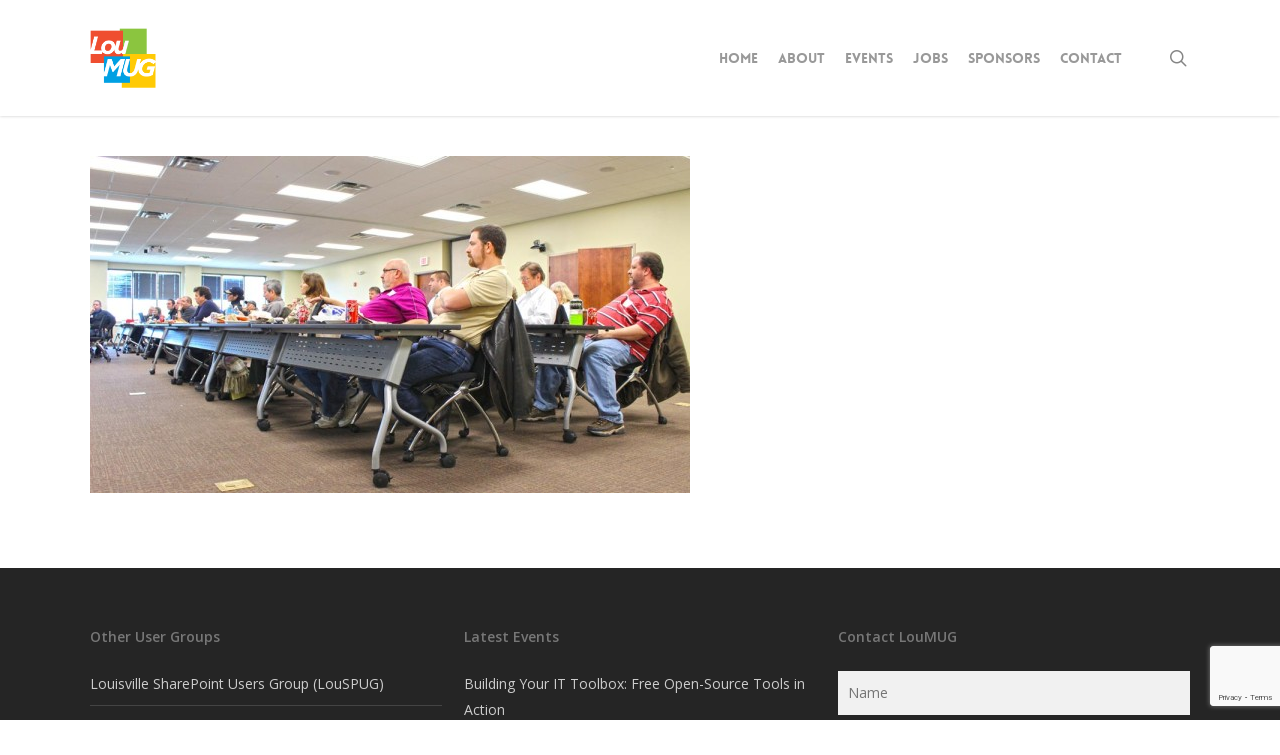

--- FILE ---
content_type: text/html; charset=UTF-8
request_url: https://www.loumug.org/home/loumug-02/
body_size: 10064
content:
<!doctype html>
<html lang="en-US" class="no-js">
<head>
	<meta charset="UTF-8">
	<meta name="viewport" content="width=device-width, initial-scale=1, maximum-scale=1, user-scalable=0" /><link rel="shortcut icon" href="https://www.loumug.org/wp-content/uploads/2017/12/LouMUG_large.png" /><meta name='robots' content='index, follow, max-image-preview:large, max-snippet:-1, max-video-preview:-1' />

	<!-- This site is optimized with the Yoast SEO plugin v26.7 - https://yoast.com/wordpress/plugins/seo/ -->
	<title>loumug-02 - Louisville&#039;s Microsoft Users Group</title>
	<link rel="canonical" href="https://www.loumug.org/home/loumug-02/" />
	<meta property="og:locale" content="en_US" />
	<meta property="og:type" content="article" />
	<meta property="og:title" content="loumug-02 - Louisville&#039;s Microsoft Users Group" />
	<meta property="og:url" content="https://www.loumug.org/home/loumug-02/" />
	<meta property="og:site_name" content="Louisville&#039;s Microsoft Users Group" />
	<meta property="og:image" content="https://www.loumug.org/home/loumug-02" />
	<meta property="og:image:width" content="1000" />
	<meta property="og:image:height" content="562" />
	<meta property="og:image:type" content="image/jpeg" />
	<script type="application/ld+json" class="yoast-schema-graph">{"@context":"https://schema.org","@graph":[{"@type":"WebPage","@id":"https://www.loumug.org/home/loumug-02/","url":"https://www.loumug.org/home/loumug-02/","name":"loumug-02 - Louisville&#039;s Microsoft Users Group","isPartOf":{"@id":"https://www.loumug.org/#website"},"primaryImageOfPage":{"@id":"https://www.loumug.org/home/loumug-02/#primaryimage"},"image":{"@id":"https://www.loumug.org/home/loumug-02/#primaryimage"},"thumbnailUrl":"https://www.loumug.org/wp-content/uploads/2015/02/loumug-02.jpg","datePublished":"2015-03-07T13:55:01+00:00","breadcrumb":{"@id":"https://www.loumug.org/home/loumug-02/#breadcrumb"},"inLanguage":"en-US","potentialAction":[{"@type":"ReadAction","target":["https://www.loumug.org/home/loumug-02/"]}]},{"@type":"ImageObject","inLanguage":"en-US","@id":"https://www.loumug.org/home/loumug-02/#primaryimage","url":"https://www.loumug.org/wp-content/uploads/2015/02/loumug-02.jpg","contentUrl":"https://www.loumug.org/wp-content/uploads/2015/02/loumug-02.jpg","width":1000,"height":562},{"@type":"BreadcrumbList","@id":"https://www.loumug.org/home/loumug-02/#breadcrumb","itemListElement":[{"@type":"ListItem","position":1,"name":"Home","item":"https://www.loumug.org/"},{"@type":"ListItem","position":2,"name":"Home","item":"https://www.loumug.org/"},{"@type":"ListItem","position":3,"name":"loumug-02"}]},{"@type":"WebSite","@id":"https://www.loumug.org/#website","url":"https://www.loumug.org/","name":"Louisville&#039;s Microsoft Users Group","description":"","potentialAction":[{"@type":"SearchAction","target":{"@type":"EntryPoint","urlTemplate":"https://www.loumug.org/?s={search_term_string}"},"query-input":{"@type":"PropertyValueSpecification","valueRequired":true,"valueName":"search_term_string"}}],"inLanguage":"en-US"}]}</script>
	<!-- / Yoast SEO plugin. -->


<link rel='dns-prefetch' href='//fonts.googleapis.com' />
<link rel="alternate" type="application/rss+xml" title="Louisville&#039;s Microsoft Users Group &raquo; Feed" href="https://www.loumug.org/feed/" />
<link rel="alternate" type="application/rss+xml" title="Louisville&#039;s Microsoft Users Group &raquo; Comments Feed" href="https://www.loumug.org/comments/feed/" />
<link rel="alternate" type="application/rss+xml" title="Louisville&#039;s Microsoft Users Group &raquo; loumug-02 Comments Feed" href="https://www.loumug.org/home/loumug-02/feed/" />
<link rel="alternate" title="oEmbed (JSON)" type="application/json+oembed" href="https://www.loumug.org/wp-json/oembed/1.0/embed?url=https%3A%2F%2Fwww.loumug.org%2Fhome%2Floumug-02%2F" />
<link rel="alternate" title="oEmbed (XML)" type="text/xml+oembed" href="https://www.loumug.org/wp-json/oembed/1.0/embed?url=https%3A%2F%2Fwww.loumug.org%2Fhome%2Floumug-02%2F&#038;format=xml" />
<style id='wp-img-auto-sizes-contain-inline-css' type='text/css'>
img:is([sizes=auto i],[sizes^="auto," i]){contain-intrinsic-size:3000px 1500px}
/*# sourceURL=wp-img-auto-sizes-contain-inline-css */
</style>
<style id='wp-emoji-styles-inline-css' type='text/css'>

	img.wp-smiley, img.emoji {
		display: inline !important;
		border: none !important;
		box-shadow: none !important;
		height: 1em !important;
		width: 1em !important;
		margin: 0 0.07em !important;
		vertical-align: -0.1em !important;
		background: none !important;
		padding: 0 !important;
	}
/*# sourceURL=wp-emoji-styles-inline-css */
</style>
<link rel='stylesheet' id='contact-form-7-css' href='https://www.loumug.org/wp-content/plugins/contact-form-7/includes/css/styles.css?ver=6.1.4' type='text/css' media='all' />
<link rel='stylesheet' id='font-awesome-css' href='https://www.loumug.org/wp-content/themes/salient/css/font-awesome-legacy.min.css?ver=4.7.1' type='text/css' media='all' />
<link rel='stylesheet' id='salient-grid-system-css' href='https://www.loumug.org/wp-content/themes/salient/css/build/grid-system.css?ver=14.0.3' type='text/css' media='all' />
<link rel='stylesheet' id='main-styles-css' href='https://www.loumug.org/wp-content/themes/salient/css/build/style.css?ver=14.0.3' type='text/css' media='all' />
<style id='main-styles-inline-css' type='text/css'>
@font-face { font-family: 'Lovelo'; src: url('https://www.loumug.org/wp-content/themes/salient/css/fonts/Lovelo_Black.eot'); src: url('https://www.loumug.org/wp-content/themes/salient/css/fonts/Lovelo_Black.eot?#iefix') format('embedded-opentype'), url('https://www.loumug.org/wp-content/themes/salient/css/fonts/Lovelo_Black.woff') format('woff'),  url('https://www.loumug.org/wp-content/themes/salient/css/fonts/Lovelo_Black.ttf') format('truetype'), url('https://www.loumug.org/wp-content/themes/salient/css/fonts/Lovelo_Black.svg#loveloblack') format('svg'); font-weight: normal; font-style: normal; }
/*# sourceURL=main-styles-inline-css */
</style>
<link rel='stylesheet' id='nectar_default_font_open_sans-css' href='https://fonts.googleapis.com/css?family=Open+Sans%3A300%2C400%2C600%2C700&#038;subset=latin%2Clatin-ext' type='text/css' media='all' />
<link rel='stylesheet' id='responsive-css' href='https://www.loumug.org/wp-content/themes/salient/css/build/responsive.css?ver=14.0.3' type='text/css' media='all' />
<link rel='stylesheet' id='skin-original-css' href='https://www.loumug.org/wp-content/themes/salient/css/build/skin-original.css?ver=14.0.3' type='text/css' media='all' />
<link rel='stylesheet' id='salient-wp-menu-dynamic-css' href='https://www.loumug.org/wp-content/uploads/salient/menu-dynamic.css?ver=77493' type='text/css' media='all' />
<link rel='stylesheet' id='dynamic-css-css' href='https://www.loumug.org/wp-content/themes/salient/css/salient-dynamic-styles.css?ver=64640' type='text/css' media='all' />
<style id='dynamic-css-inline-css' type='text/css'>
#header-space{background-color:#ffffff}@media only screen and (min-width:1000px){body #ajax-content-wrap.no-scroll{min-height:calc(100vh - 116px);height:calc(100vh - 116px)!important;}}@media only screen and (min-width:1000px){#page-header-wrap.fullscreen-header,#page-header-wrap.fullscreen-header #page-header-bg,html:not(.nectar-box-roll-loaded) .nectar-box-roll > #page-header-bg.fullscreen-header,.nectar_fullscreen_zoom_recent_projects,#nectar_fullscreen_rows:not(.afterLoaded) > div{height:calc(100vh - 115px);}.wpb_row.vc_row-o-full-height.top-level,.wpb_row.vc_row-o-full-height.top-level > .col.span_12{min-height:calc(100vh - 115px);}html:not(.nectar-box-roll-loaded) .nectar-box-roll > #page-header-bg.fullscreen-header{top:116px;}.nectar-slider-wrap[data-fullscreen="true"]:not(.loaded),.nectar-slider-wrap[data-fullscreen="true"]:not(.loaded) .swiper-container{height:calc(100vh - 114px)!important;}.admin-bar .nectar-slider-wrap[data-fullscreen="true"]:not(.loaded),.admin-bar .nectar-slider-wrap[data-fullscreen="true"]:not(.loaded) .swiper-container{height:calc(100vh - 114px - 32px)!important;}}@media only screen and (max-width:999px){.using-mobile-browser #nectar_fullscreen_rows:not(.afterLoaded):not([data-mobile-disable="on"]) > div{height:calc(100vh - 100px);}.using-mobile-browser .wpb_row.vc_row-o-full-height.top-level,.using-mobile-browser .wpb_row.vc_row-o-full-height.top-level > .col.span_12,[data-permanent-transparent="1"].using-mobile-browser .wpb_row.vc_row-o-full-height.top-level,[data-permanent-transparent="1"].using-mobile-browser .wpb_row.vc_row-o-full-height.top-level > .col.span_12{min-height:calc(100vh - 100px);}html:not(.nectar-box-roll-loaded) .nectar-box-roll > #page-header-bg.fullscreen-header,.nectar_fullscreen_zoom_recent_projects,.nectar-slider-wrap[data-fullscreen="true"]:not(.loaded),.nectar-slider-wrap[data-fullscreen="true"]:not(.loaded) .swiper-container,#nectar_fullscreen_rows:not(.afterLoaded):not([data-mobile-disable="on"]) > div{height:calc(100vh - 47px);}.wpb_row.vc_row-o-full-height.top-level,.wpb_row.vc_row-o-full-height.top-level > .col.span_12{min-height:calc(100vh - 47px);}body[data-transparent-header="false"] #ajax-content-wrap.no-scroll{min-height:calc(100vh - 47px);height:calc(100vh - 47px);}}.screen-reader-text,.nectar-skip-to-content:not(:focus){border:0;clip:rect(1px,1px,1px,1px);clip-path:inset(50%);height:1px;margin:-1px;overflow:hidden;padding:0;position:absolute!important;width:1px;word-wrap:normal!important;}
#galleryrow {
    margin-bottom: 0px;   
}
#galleryrow .portfolio-wrap.default-style {
    padding: 1% 0 1% 0;
}
#galleryrow .portfolio-items .col .work-item {
    margin-bottom: 0;
}
.nectar-button.large {
    margin: 0px 10px 10px 10px;
}
h2.event-title {
    color: #0170c5;
}
/*# sourceURL=dynamic-css-inline-css */
</style>
<link rel='stylesheet' id='redux-google-fonts-salient_redux-css' href='https://fonts.googleapis.com/css?family=Open+Sans&#038;ver=1705083256' type='text/css' media='all' />
<script type="text/javascript" src="https://www.loumug.org/wp-includes/js/jquery/jquery.min.js?ver=3.7.1" id="jquery-core-js"></script>
<script type="text/javascript" src="https://www.loumug.org/wp-includes/js/jquery/jquery-migrate.min.js?ver=3.4.1" id="jquery-migrate-js"></script>
<link rel="https://api.w.org/" href="https://www.loumug.org/wp-json/" /><link rel="alternate" title="JSON" type="application/json" href="https://www.loumug.org/wp-json/wp/v2/media/36" /><link rel="EditURI" type="application/rsd+xml" title="RSD" href="https://www.loumug.org/xmlrpc.php?rsd" />
<link rel='shortlink' href='https://www.loumug.org/?p=36' />
<script type="text/javascript"> var root = document.getElementsByTagName( "html" )[0]; root.setAttribute( "class", "js" ); </script><style type="text/css">.recentcomments a{display:inline !important;padding:0 !important;margin:0 !important;}</style><meta name="generator" content="Powered by WPBakery Page Builder - drag and drop page builder for WordPress."/>
<noscript><style> .wpb_animate_when_almost_visible { opacity: 1; }</style></noscript><link rel='stylesheet' id='magnific-css' href='https://www.loumug.org/wp-content/themes/salient/css/build/plugins/magnific.css?ver=8.6.0' type='text/css' media='all' />
<link rel='stylesheet' id='nectar-ocm-core-css' href='https://www.loumug.org/wp-content/themes/salient/css/build/off-canvas/core.css?ver=14.0.3' type='text/css' media='all' />
</head><body class="attachment wp-singular attachment-template-default attachmentid-36 attachment-jpeg wp-theme-salient original wpb-js-composer js-comp-ver-6.7 vc_responsive" data-footer-reveal="false" data-footer-reveal-shadow="none" data-header-format="default" data-body-border="off" data-boxed-style="" data-header-breakpoint="1000" data-dropdown-style="minimal" data-cae="easeOutCubic" data-cad="750" data-megamenu-width="contained" data-aie="none" data-ls="magnific" data-apte="standard" data-hhun="0" data-fancy-form-rcs="default" data-form-style="default" data-form-submit="regular" data-is="minimal" data-button-style="default" data-user-account-button="false" data-flex-cols="true" data-col-gap="default" data-header-inherit-rc="true" data-header-search="true" data-animated-anchors="true" data-ajax-transitions="false" data-full-width-header="false" data-slide-out-widget-area="true" data-slide-out-widget-area-style="slide-out-from-right" data-user-set-ocm="off" data-loading-animation="none" data-bg-header="false" data-responsive="1" data-ext-responsive="true" data-ext-padding="90" data-header-resize="1" data-header-color="light" data-cart="false" data-remove-m-parallax="" data-remove-m-video-bgs="" data-m-animate="0" data-force-header-trans-color="light" data-smooth-scrolling="0" data-permanent-transparent="false" >
	
	<script type="text/javascript">
	 (function(window, document) {

		 if(navigator.userAgent.match(/(Android|iPod|iPhone|iPad|BlackBerry|IEMobile|Opera Mini)/)) {
			 document.body.className += " using-mobile-browser mobile ";
		 }

		 if( !("ontouchstart" in window) ) {

			 var body = document.querySelector("body");
			 var winW = window.innerWidth;
			 var bodyW = body.clientWidth;

			 if (winW > bodyW + 4) {
				 body.setAttribute("style", "--scroll-bar-w: " + (winW - bodyW - 4) + "px");
			 } else {
				 body.setAttribute("style", "--scroll-bar-w: 0px");
			 }
		 }

	 })(window, document);
   </script><a href="#ajax-content-wrap" class="nectar-skip-to-content">Skip to main content</a>	
	<div id="header-space"  data-header-mobile-fixed='1'></div> 
	
		<div id="header-outer" data-has-menu="true" data-has-buttons="yes" data-header-button_style="default" data-using-pr-menu="false" data-mobile-fixed="1" data-ptnm="false" data-lhe="animated_underline" data-user-set-bg="#ffffff" data-format="default" data-permanent-transparent="false" data-megamenu-rt="0" data-remove-fixed="0" data-header-resize="1" data-cart="false" data-transparency-option="" data-box-shadow="small" data-shrink-num="6" data-using-secondary="0" data-using-logo="1" data-logo-height="60" data-m-logo-height="24" data-padding="28" data-full-width="false" data-condense="false" >
		
<div id="search-outer" class="nectar">
	<div id="search">
		<div class="container">
			 <div id="search-box">
				 <div class="inner-wrap">
					 <div class="col span_12">
						  <form role="search" action="https://www.loumug.org/" method="GET">
															<input type="text" name="s" id="s" value="Start Typing..." aria-label="Search" data-placeholder="Start Typing..." />
							
						
												</form>
					</div><!--/span_12-->
				</div><!--/inner-wrap-->
			 </div><!--/search-box-->
			 <div id="close"><a href="#"><span class="screen-reader-text">Close Search</span>
				<span class="icon-salient-x" aria-hidden="true"></span>				 </a></div>
		 </div><!--/container-->
	</div><!--/search-->
</div><!--/search-outer-->

<header id="top">
	<div class="container">
		<div class="row">
			<div class="col span_3">
								<a id="logo" href="https://www.loumug.org" data-supplied-ml-starting-dark="false" data-supplied-ml-starting="false" data-supplied-ml="false" >
					<img class="stnd skip-lazy default-logo" width="1000" height="910" alt="Louisville&#039;s Microsoft Users Group" src="https://www.loumug.org/wp-content/uploads/2017/12/LouMUG_large.png" srcset="https://www.loumug.org/wp-content/uploads/2017/12/LouMUG_large.png 1x, https://www.loumug.org/wp-content/uploads/2017/12/LouMUG_large.png 2x" />				</a>
							</div><!--/span_3-->

			<div class="col span_9 col_last">
									<div class="nectar-mobile-only mobile-header"><div class="inner"></div></div>
									<a class="mobile-search" href="#searchbox"><span class="nectar-icon icon-salient-search" aria-hidden="true"></span><span class="screen-reader-text">search</span></a>
														<div class="slide-out-widget-area-toggle mobile-icon slide-out-from-right" data-custom-color="false" data-icon-animation="simple-transform">
						<div> <a href="#sidewidgetarea" aria-label="Navigation Menu" aria-expanded="false" class="closed">
							<span class="screen-reader-text">Menu</span><span aria-hidden="true"> <i class="lines-button x2"> <i class="lines"></i> </i> </span>
						</a></div>
					</div>
				
									<nav>
													<ul class="sf-menu">
								<li id="menu-item-9" class="menu-item menu-item-type-post_type menu-item-object-page menu-item-home nectar-regular-menu-item menu-item-9"><a href="https://www.loumug.org/"><span class="menu-title-text">Home</span></a></li>
<li id="menu-item-19" class="menu-item menu-item-type-custom menu-item-object-custom nectar-regular-menu-item menu-item-19"><a href="/#about"><span class="menu-title-text">About</span></a></li>
<li id="menu-item-11" class="menu-item menu-item-type-custom menu-item-object-custom nectar-regular-menu-item menu-item-11"><a href="/#events"><span class="menu-title-text">Events</span></a></li>
<li id="menu-item-174" class="menu-item menu-item-type-post_type menu-item-object-page nectar-regular-menu-item menu-item-174"><a href="https://www.loumug.org/job-openings/"><span class="menu-title-text">Jobs</span></a></li>
<li id="menu-item-10" class="menu-item menu-item-type-custom menu-item-object-custom nectar-regular-menu-item menu-item-10"><a href="/#sponsors"><span class="menu-title-text">Sponsors</span></a></li>
<li id="menu-item-12" class="menu-item menu-item-type-custom menu-item-object-custom nectar-regular-menu-item menu-item-12"><a href="https://www.loumug.org/contact-us/"><span class="menu-title-text">Contact</span></a></li>
							</ul>
													<ul class="buttons sf-menu" data-user-set-ocm="off">

								<li id="search-btn"><div><a href="#searchbox"><span class="icon-salient-search" aria-hidden="true"></span><span class="screen-reader-text">search</span></a></div> </li>
							</ul>
						
					</nav>

					
				</div><!--/span_9-->

				
			</div><!--/row-->
					</div><!--/container-->
	</header>		
	</div>
		<div id="ajax-content-wrap">
<div class="container-wrap">
	<div class="container main-content">
		<div class="row">
			<p class="attachment"><a href='https://www.loumug.org/wp-content/uploads/2015/02/loumug-02.jpg'><img fetchpriority="high" decoding="async" width="600" height="337" src="https://www.loumug.org/wp-content/uploads/2015/02/loumug-02-600x337.jpg" class="attachment-medium size-medium" alt="" srcset="https://www.loumug.org/wp-content/uploads/2015/02/loumug-02-600x337.jpg 600w, https://www.loumug.org/wp-content/uploads/2015/02/loumug-02.jpg 1000w" sizes="(max-width: 600px) 100vw, 600px" /></a></p>
		</div>
	</div>
	</div>

<div id="footer-outer" data-midnight="light" data-cols="3" data-custom-color="false" data-disable-copyright="false" data-matching-section-color="false" data-copyright-line="false" data-using-bg-img="false" data-bg-img-overlay="0.8" data-full-width="false" data-using-widget-area="true" data-link-hover="default">
	
		
	<div id="footer-widgets" data-has-widgets="true" data-cols="3">
		
		<div class="container">
			
						
			<div class="row">
				
								
				<div class="col span_4">
					<div id="text-3" class="widget widget_text"><h4>Other User Groups</h4>			<div class="textwidget"><ul>
<li><a href="https://www.eventbrite.com/o/louisville-sharepoint-user-group-12291598085">Louisville SharePoint Users Group (LouSPUG)</a></li>
<li><a href="https://www.eventbrite.com/o/central-kentucky-microsoft-user-group-16067075716">Central Kentucky Microsoft Users Group (CKYMUG)</a></li>
<li><a href="http://www.kipmi.org/" target="_blank">Project Management International Kentuckiana (PMI)</a> </li>
<li><a href="http://www.louposh.org/" target="_blank">Louisville PowerShell Users Group (LouPOSH)</a> </li>
<li><a href="http://www.meetup.com/louisville-dotnet/" target="_blank">Kentucky .NET User Group</a> </li>
<li><a href="http://www.louisvillevmug.info/" target="_blank">Louisville VMware Users Group</a> </li>
<li><a href="http://mymobileville.com/" target="_blank">My Mobile Ville Users Group</a> </li>
<li><a href="http://louisville.sqlpass.org/" target="_blank">Louisville SQL Server Users Group</a> </li>
<li><a title="Wordpress Users Group" href="http://www.meetup.com/WordPress-Meetup-Louisville/?a=wm1.i&amp;rv=wm1.i&amp;ec=wm1.i">WordPress Users Group</a> </li>
<li><a href="http://www.itma.rocks/" target="_blank">Information Technology Managers Association (ITMA)</a></li>
<li><a href="http://www.meetup.com/HDI-Kentuckiana/" target="_blank">Help Desk International (HDI) Kentuckiana</a></li>
<li><a href="https://www.meetup.com/Louisville-AWS-Users-Group/" target="_blank">Louisville AWS User Group</a></li>
</ul></div>
		</div>					</div>
					
											
						<div class="col span_4">
							
		<div id="recent-posts-3" class="widget widget_recent_entries">
		<h4>Latest Events</h4>
		<ul>
											<li>
					<a href="https://www.loumug.org/building-your-it-toolbox-free-open-source-tools-in-action/">Building Your IT Toolbox: Free Open-Source Tools in Action</a>
									</li>
											<li>
					<a href="https://www.loumug.org/par-for-the-season-2025-holiday-networking-event/">Par for the Season: 2025 Holiday Networking Event</a>
									</li>
											<li>
					<a href="https://www.loumug.org/boomug-breaches-where-cybersecurity-awareness-month-meets-gameplay/">BooMUG &#038; Breaches: Where Cybersecurity Awareness Month Meets Gameplay</a>
									</li>
											<li>
					<a href="https://www.loumug.org/smooth-sailing-a-windows-11-upgrade-survival-guide/">Smooth Sailing: A Windows 11 Upgrade Survival Guide</a>
									</li>
											<li>
					<a href="https://www.loumug.org/escape-the-virtualization-lock-in/">Escape the Virtualization Lock-In</a>
									</li>
											<li>
					<a href="https://www.loumug.org/2025-tech-takeoff/">2025 Tech Takeoff</a>
									</li>
											<li>
					<a href="https://www.loumug.org/ai-unplugged-a-panel-discussion/">AI Unplugged: A Panel Discussion</a>
									</li>
											<li>
					<a href="https://www.loumug.org/2025-brewmug-networking-event/">2025 BrewMUG Networking Event</a>
									</li>
											<li>
					<a href="https://www.loumug.org/the-art-of-seamless-microsoft-teams-device-deployment/">The Art of Seamless Microsoft Teams Device Deployment</a>
									</li>
											<li>
					<a href="https://www.loumug.org/becoming-an-ai-hero-how-to-empower-your-business-with-intelligent-agents/">Becoming an AI Hero: How to Empower Your Business with Intelligent Agents</a>
									</li>
					</ul>

		</div>								
							</div>
							
												
						
													<div class="col span_4">
								<div id="text-2" class="widget widget_text"><h4>Contact LouMUG</h4>			<div class="textwidget">
<div class="wpcf7 no-js" id="wpcf7-f18-o1" lang="en-US" dir="ltr" data-wpcf7-id="18">
<div class="screen-reader-response"><p role="status" aria-live="polite" aria-atomic="true"></p> <ul></ul></div>
<form action="/home/loumug-02/#wpcf7-f18-o1" method="post" class="wpcf7-form init" aria-label="Contact form" novalidate="novalidate" data-status="init">
<fieldset class="hidden-fields-container"><input type="hidden" name="_wpcf7" value="18" /><input type="hidden" name="_wpcf7_version" value="6.1.4" /><input type="hidden" name="_wpcf7_locale" value="en_US" /><input type="hidden" name="_wpcf7_unit_tag" value="wpcf7-f18-o1" /><input type="hidden" name="_wpcf7_container_post" value="0" /><input type="hidden" name="_wpcf7_posted_data_hash" value="" /><input type="hidden" name="_wpcf7_recaptcha_response" value="" />
</fieldset>
<p><span class="wpcf7-form-control-wrap" data-name="your-name"><input size="40" maxlength="400" class="wpcf7-form-control wpcf7-text wpcf7-validates-as-required" aria-required="true" aria-invalid="false" placeholder="Name" value="" type="text" name="your-name" /></span>
</p>
<p><span class="wpcf7-form-control-wrap" data-name="your-email"><input size="40" maxlength="400" class="wpcf7-form-control wpcf7-email wpcf7-validates-as-required wpcf7-text wpcf7-validates-as-email" aria-required="true" aria-invalid="false" placeholder="Email" value="" type="email" name="your-email" /></span>
</p>
<p><span class="wpcf7-form-control-wrap" data-name="your-subject"><input size="40" maxlength="400" class="wpcf7-form-control wpcf7-text" aria-invalid="false" placeholder="Subject" value="" type="text" name="your-subject" /></span>
</p>
<p><span class="wpcf7-form-control-wrap" data-name="your-message"><textarea cols="40" rows="10" maxlength="2000" class="wpcf7-form-control wpcf7-textarea" aria-invalid="false" placeholder="Type Your Message Here" name="your-message"></textarea></span>
</p>
<p><input class="wpcf7-form-control wpcf7-submit has-spinner" type="submit" value="Send" />
</p><div class="wpcf7-response-output" aria-hidden="true"></div>
</form>
</div>
</div>
		</div>									
								</div>
														
															
							</div>
													</div><!--/container-->
					</div><!--/footer-widgets-->
					
					
  <div class="row" id="copyright" data-layout="default">
	
	<div class="container">
	   
				<div class="col span_5">
		   
			<p>&copy; 2026 Louisville&#039;s Microsoft Users Group. </p>
		</div><!--/span_5-->
			   
	  <div class="col span_7 col_last">
      <ul class="social">
        <li><a target="_blank" rel="noopener" href="https://twitter.com/LouMUG"><span class="screen-reader-text">twitter</span><i class="fa fa-twitter" aria-hidden="true"></i></a></li><li><a target="_blank" rel="noopener" href="https://www.facebook.com/pages/Loumug-Louisville-Microsoft-Users-Group/353011964719008"><span class="screen-reader-text">facebook</span><i class="fa fa-facebook" aria-hidden="true"></i></a></li>      </ul>
	  </div><!--/span_7-->
    
	  	
	</div><!--/container-->
  </div><!--/row-->
		
</div><!--/footer-outer-->


	<div id="slide-out-widget-area-bg" class="slide-out-from-right dark">
				</div>

		<div id="slide-out-widget-area" class="slide-out-from-right" data-dropdown-func="separate-dropdown-parent-link" data-back-txt="Back">

			
			<div class="inner" data-prepend-menu-mobile="false">

				<a class="slide_out_area_close" href="#"><span class="screen-reader-text">Close Menu</span>
					<span class="icon-salient-x icon-default-style"></span>				</a>


									<div class="off-canvas-menu-container mobile-only" role="navigation">

						
						<ul class="menu">
							<li class="menu-item menu-item-type-post_type menu-item-object-page menu-item-home menu-item-9"><a href="https://www.loumug.org/">Home</a></li>
<li class="menu-item menu-item-type-custom menu-item-object-custom menu-item-19"><a href="/#about">About</a></li>
<li class="menu-item menu-item-type-custom menu-item-object-custom menu-item-11"><a href="/#events">Events</a></li>
<li class="menu-item menu-item-type-post_type menu-item-object-page menu-item-174"><a href="https://www.loumug.org/job-openings/">Jobs</a></li>
<li class="menu-item menu-item-type-custom menu-item-object-custom menu-item-10"><a href="/#sponsors">Sponsors</a></li>
<li class="menu-item menu-item-type-custom menu-item-object-custom menu-item-12"><a href="https://www.loumug.org/contact-us/">Contact</a></li>

						</ul>

						<ul class="menu secondary-header-items">
													</ul>
					</div>
					
				</div>

				<div class="bottom-meta-wrap"></div><!--/bottom-meta-wrap-->
				</div>
		
</div> <!--/ajax-content-wrap-->

	<a id="to-top" href="#" class="
		"><i class="fa fa-angle-up"></i></a>
	<script type="speculationrules">
{"prefetch":[{"source":"document","where":{"and":[{"href_matches":"/*"},{"not":{"href_matches":["/wp-*.php","/wp-admin/*","/wp-content/uploads/*","/wp-content/*","/wp-content/plugins/*","/wp-content/themes/salient/*","/*\\?(.+)"]}},{"not":{"selector_matches":"a[rel~=\"nofollow\"]"}},{"not":{"selector_matches":".no-prefetch, .no-prefetch a"}}]},"eagerness":"conservative"}]}
</script>
<script type="text/javascript" src="https://www.loumug.org/wp-includes/js/jquery/ui/core.min.js?ver=1.13.3" id="jquery-ui-core-js"></script>
<script type="text/javascript" src="https://www.loumug.org/wp-includes/js/jquery/ui/menu.min.js?ver=1.13.3" id="jquery-ui-menu-js"></script>
<script type="text/javascript" src="https://www.loumug.org/wp-includes/js/dist/dom-ready.min.js?ver=f77871ff7694fffea381" id="wp-dom-ready-js"></script>
<script type="text/javascript" src="https://www.loumug.org/wp-includes/js/dist/hooks.min.js?ver=dd5603f07f9220ed27f1" id="wp-hooks-js"></script>
<script type="text/javascript" src="https://www.loumug.org/wp-includes/js/dist/i18n.min.js?ver=c26c3dc7bed366793375" id="wp-i18n-js"></script>
<script type="text/javascript" id="wp-i18n-js-after">
/* <![CDATA[ */
wp.i18n.setLocaleData( { 'text direction\u0004ltr': [ 'ltr' ] } );
//# sourceURL=wp-i18n-js-after
/* ]]> */
</script>
<script type="text/javascript" src="https://www.loumug.org/wp-includes/js/dist/a11y.min.js?ver=cb460b4676c94bd228ed" id="wp-a11y-js"></script>
<script type="text/javascript" src="https://www.loumug.org/wp-includes/js/jquery/ui/autocomplete.min.js?ver=1.13.3" id="jquery-ui-autocomplete-js"></script>
<script type="text/javascript" id="my_acsearch-js-extra">
/* <![CDATA[ */
var MyAcSearch = {"url":"https://www.loumug.org/wp-admin/admin-ajax.php"};
//# sourceURL=my_acsearch-js-extra
/* ]]> */
</script>
<script type="text/javascript" src="https://www.loumug.org/wp-content/themes/salient/nectar/assets/functions/ajax-search/wpss-search-suggest.js" id="my_acsearch-js"></script>
<script type="text/javascript" src="https://www.loumug.org/wp-content/plugins/contact-form-7/includes/swv/js/index.js?ver=6.1.4" id="swv-js"></script>
<script type="text/javascript" id="contact-form-7-js-before">
/* <![CDATA[ */
var wpcf7 = {
    "api": {
        "root": "https:\/\/www.loumug.org\/wp-json\/",
        "namespace": "contact-form-7\/v1"
    },
    "cached": 1
};
//# sourceURL=contact-form-7-js-before
/* ]]> */
</script>
<script type="text/javascript" src="https://www.loumug.org/wp-content/plugins/contact-form-7/includes/js/index.js?ver=6.1.4" id="contact-form-7-js"></script>
<script type="text/javascript" src="https://www.loumug.org/wp-content/themes/salient/js/build/third-party/jquery.easing.min.js?ver=1.3" id="jquery-easing-js"></script>
<script type="text/javascript" src="https://www.loumug.org/wp-content/themes/salient/js/build/third-party/jquery.mousewheel.min.js?ver=3.1.13" id="jquery-mousewheel-js"></script>
<script type="text/javascript" src="https://www.loumug.org/wp-content/themes/salient/js/build/priority.js?ver=14.0.3" id="nectar_priority-js"></script>
<script type="text/javascript" src="https://www.loumug.org/wp-content/themes/salient/js/build/third-party/transit.min.js?ver=0.9.9" id="nectar-transit-js"></script>
<script type="text/javascript" src="https://www.loumug.org/wp-content/themes/salient/js/build/third-party/waypoints.js?ver=4.0.2" id="nectar-waypoints-js"></script>
<script type="text/javascript" src="https://www.loumug.org/wp-content/plugins/salient-portfolio/js/third-party/imagesLoaded.min.js?ver=4.1.4" id="imagesLoaded-js"></script>
<script type="text/javascript" src="https://www.loumug.org/wp-content/themes/salient/js/build/third-party/hoverintent.min.js?ver=1.9" id="hoverintent-js"></script>
<script type="text/javascript" src="https://www.loumug.org/wp-content/themes/salient/js/build/third-party/magnific.js?ver=7.0.1" id="magnific-js"></script>
<script type="text/javascript" src="https://www.loumug.org/wp-content/themes/salient/js/build/third-party/anime.min.js?ver=4.5.1" id="anime-js"></script>
<script type="text/javascript" src="https://www.loumug.org/wp-content/themes/salient/js/build/third-party/superfish.js?ver=1.5.8" id="superfish-js"></script>
<script type="text/javascript" id="nectar-frontend-js-extra">
/* <![CDATA[ */
var nectarLove = {"ajaxurl":"https://www.loumug.org/wp-admin/admin-ajax.php","postID":"36","rooturl":"https://www.loumug.org","disqusComments":"false","loveNonce":"143dd57f41","mapApiKey":""};
var nectarOptions = {"quick_search":"false","header_entrance":"false","mobile_header_format":"default","ocm_btn_position":"default","left_header_dropdown_func":"default","ajax_add_to_cart":"0","ocm_remove_ext_menu_items":"remove_images","woo_product_filter_toggle":"0","woo_sidebar_toggles":"true","woo_sticky_sidebar":"0","woo_minimal_product_hover":"default","woo_minimal_product_effect":"default","woo_related_upsell_carousel":"false","woo_product_variable_select":"default"};
var nectar_front_i18n = {"next":"Next","previous":"Previous"};
//# sourceURL=nectar-frontend-js-extra
/* ]]> */
</script>
<script type="text/javascript" src="https://www.loumug.org/wp-content/themes/salient/js/build/init.js?ver=14.0.3" id="nectar-frontend-js"></script>
<script type="text/javascript" src="https://www.loumug.org/wp-content/plugins/salient-core/js/third-party/touchswipe.min.js?ver=1.0" id="touchswipe-js"></script>
<script type="text/javascript" src="https://www.loumug.org/wp-includes/js/comment-reply.min.js?ver=6.9" id="comment-reply-js" async="async" data-wp-strategy="async" fetchpriority="low"></script>
<script type="text/javascript" src="https://www.google.com/recaptcha/api.js?render=6Lf1uPIaAAAAAKfoBGSM6FWRxkQSw7cM8ApTZbqd&amp;ver=3.0" id="google-recaptcha-js"></script>
<script type="text/javascript" src="https://www.loumug.org/wp-includes/js/dist/vendor/wp-polyfill.min.js?ver=3.15.0" id="wp-polyfill-js"></script>
<script type="text/javascript" id="wpcf7-recaptcha-js-before">
/* <![CDATA[ */
var wpcf7_recaptcha = {
    "sitekey": "6Lf1uPIaAAAAAKfoBGSM6FWRxkQSw7cM8ApTZbqd",
    "actions": {
        "homepage": "homepage",
        "contactform": "contactform"
    }
};
//# sourceURL=wpcf7-recaptcha-js-before
/* ]]> */
</script>
<script type="text/javascript" src="https://www.loumug.org/wp-content/plugins/contact-form-7/modules/recaptcha/index.js?ver=6.1.4" id="wpcf7-recaptcha-js"></script>
<script id="wp-emoji-settings" type="application/json">
{"baseUrl":"https://s.w.org/images/core/emoji/17.0.2/72x72/","ext":".png","svgUrl":"https://s.w.org/images/core/emoji/17.0.2/svg/","svgExt":".svg","source":{"concatemoji":"https://www.loumug.org/wp-includes/js/wp-emoji-release.min.js?ver=6.9"}}
</script>
<script type="module">
/* <![CDATA[ */
/*! This file is auto-generated */
const a=JSON.parse(document.getElementById("wp-emoji-settings").textContent),o=(window._wpemojiSettings=a,"wpEmojiSettingsSupports"),s=["flag","emoji"];function i(e){try{var t={supportTests:e,timestamp:(new Date).valueOf()};sessionStorage.setItem(o,JSON.stringify(t))}catch(e){}}function c(e,t,n){e.clearRect(0,0,e.canvas.width,e.canvas.height),e.fillText(t,0,0);t=new Uint32Array(e.getImageData(0,0,e.canvas.width,e.canvas.height).data);e.clearRect(0,0,e.canvas.width,e.canvas.height),e.fillText(n,0,0);const a=new Uint32Array(e.getImageData(0,0,e.canvas.width,e.canvas.height).data);return t.every((e,t)=>e===a[t])}function p(e,t){e.clearRect(0,0,e.canvas.width,e.canvas.height),e.fillText(t,0,0);var n=e.getImageData(16,16,1,1);for(let e=0;e<n.data.length;e++)if(0!==n.data[e])return!1;return!0}function u(e,t,n,a){switch(t){case"flag":return n(e,"\ud83c\udff3\ufe0f\u200d\u26a7\ufe0f","\ud83c\udff3\ufe0f\u200b\u26a7\ufe0f")?!1:!n(e,"\ud83c\udde8\ud83c\uddf6","\ud83c\udde8\u200b\ud83c\uddf6")&&!n(e,"\ud83c\udff4\udb40\udc67\udb40\udc62\udb40\udc65\udb40\udc6e\udb40\udc67\udb40\udc7f","\ud83c\udff4\u200b\udb40\udc67\u200b\udb40\udc62\u200b\udb40\udc65\u200b\udb40\udc6e\u200b\udb40\udc67\u200b\udb40\udc7f");case"emoji":return!a(e,"\ud83e\u1fac8")}return!1}function f(e,t,n,a){let r;const o=(r="undefined"!=typeof WorkerGlobalScope&&self instanceof WorkerGlobalScope?new OffscreenCanvas(300,150):document.createElement("canvas")).getContext("2d",{willReadFrequently:!0}),s=(o.textBaseline="top",o.font="600 32px Arial",{});return e.forEach(e=>{s[e]=t(o,e,n,a)}),s}function r(e){var t=document.createElement("script");t.src=e,t.defer=!0,document.head.appendChild(t)}a.supports={everything:!0,everythingExceptFlag:!0},new Promise(t=>{let n=function(){try{var e=JSON.parse(sessionStorage.getItem(o));if("object"==typeof e&&"number"==typeof e.timestamp&&(new Date).valueOf()<e.timestamp+604800&&"object"==typeof e.supportTests)return e.supportTests}catch(e){}return null}();if(!n){if("undefined"!=typeof Worker&&"undefined"!=typeof OffscreenCanvas&&"undefined"!=typeof URL&&URL.createObjectURL&&"undefined"!=typeof Blob)try{var e="postMessage("+f.toString()+"("+[JSON.stringify(s),u.toString(),c.toString(),p.toString()].join(",")+"));",a=new Blob([e],{type:"text/javascript"});const r=new Worker(URL.createObjectURL(a),{name:"wpTestEmojiSupports"});return void(r.onmessage=e=>{i(n=e.data),r.terminate(),t(n)})}catch(e){}i(n=f(s,u,c,p))}t(n)}).then(e=>{for(const n in e)a.supports[n]=e[n],a.supports.everything=a.supports.everything&&a.supports[n],"flag"!==n&&(a.supports.everythingExceptFlag=a.supports.everythingExceptFlag&&a.supports[n]);var t;a.supports.everythingExceptFlag=a.supports.everythingExceptFlag&&!a.supports.flag,a.supports.everything||((t=a.source||{}).concatemoji?r(t.concatemoji):t.wpemoji&&t.twemoji&&(r(t.twemoji),r(t.wpemoji)))});
//# sourceURL=https://www.loumug.org/wp-includes/js/wp-emoji-loader.min.js
/* ]]> */
</script>
<script>(function(){function c(){var b=a.contentDocument||a.contentWindow.document;if(b){var d=b.createElement('script');d.innerHTML="window.__CF$cv$params={r:'9c174d0adf521709',t:'MTc2OTAwMzYzOS4wMDAwMDA='};var a=document.createElement('script');a.nonce='';a.src='/cdn-cgi/challenge-platform/scripts/jsd/main.js';document.getElementsByTagName('head')[0].appendChild(a);";b.getElementsByTagName('head')[0].appendChild(d)}}if(document.body){var a=document.createElement('iframe');a.height=1;a.width=1;a.style.position='absolute';a.style.top=0;a.style.left=0;a.style.border='none';a.style.visibility='hidden';document.body.appendChild(a);if('loading'!==document.readyState)c();else if(window.addEventListener)document.addEventListener('DOMContentLoaded',c);else{var e=document.onreadystatechange||function(){};document.onreadystatechange=function(b){e(b);'loading'!==document.readyState&&(document.onreadystatechange=e,c())}}}})();</script></body>
</html>

--- FILE ---
content_type: text/html; charset=utf-8
request_url: https://www.google.com/recaptcha/api2/anchor?ar=1&k=6Lf1uPIaAAAAAKfoBGSM6FWRxkQSw7cM8ApTZbqd&co=aHR0cHM6Ly93d3cubG91bXVnLm9yZzo0NDM.&hl=en&v=PoyoqOPhxBO7pBk68S4YbpHZ&size=invisible&anchor-ms=20000&execute-ms=30000&cb=7w4kmsu10o6e
body_size: 48539
content:
<!DOCTYPE HTML><html dir="ltr" lang="en"><head><meta http-equiv="Content-Type" content="text/html; charset=UTF-8">
<meta http-equiv="X-UA-Compatible" content="IE=edge">
<title>reCAPTCHA</title>
<style type="text/css">
/* cyrillic-ext */
@font-face {
  font-family: 'Roboto';
  font-style: normal;
  font-weight: 400;
  font-stretch: 100%;
  src: url(//fonts.gstatic.com/s/roboto/v48/KFO7CnqEu92Fr1ME7kSn66aGLdTylUAMa3GUBHMdazTgWw.woff2) format('woff2');
  unicode-range: U+0460-052F, U+1C80-1C8A, U+20B4, U+2DE0-2DFF, U+A640-A69F, U+FE2E-FE2F;
}
/* cyrillic */
@font-face {
  font-family: 'Roboto';
  font-style: normal;
  font-weight: 400;
  font-stretch: 100%;
  src: url(//fonts.gstatic.com/s/roboto/v48/KFO7CnqEu92Fr1ME7kSn66aGLdTylUAMa3iUBHMdazTgWw.woff2) format('woff2');
  unicode-range: U+0301, U+0400-045F, U+0490-0491, U+04B0-04B1, U+2116;
}
/* greek-ext */
@font-face {
  font-family: 'Roboto';
  font-style: normal;
  font-weight: 400;
  font-stretch: 100%;
  src: url(//fonts.gstatic.com/s/roboto/v48/KFO7CnqEu92Fr1ME7kSn66aGLdTylUAMa3CUBHMdazTgWw.woff2) format('woff2');
  unicode-range: U+1F00-1FFF;
}
/* greek */
@font-face {
  font-family: 'Roboto';
  font-style: normal;
  font-weight: 400;
  font-stretch: 100%;
  src: url(//fonts.gstatic.com/s/roboto/v48/KFO7CnqEu92Fr1ME7kSn66aGLdTylUAMa3-UBHMdazTgWw.woff2) format('woff2');
  unicode-range: U+0370-0377, U+037A-037F, U+0384-038A, U+038C, U+038E-03A1, U+03A3-03FF;
}
/* math */
@font-face {
  font-family: 'Roboto';
  font-style: normal;
  font-weight: 400;
  font-stretch: 100%;
  src: url(//fonts.gstatic.com/s/roboto/v48/KFO7CnqEu92Fr1ME7kSn66aGLdTylUAMawCUBHMdazTgWw.woff2) format('woff2');
  unicode-range: U+0302-0303, U+0305, U+0307-0308, U+0310, U+0312, U+0315, U+031A, U+0326-0327, U+032C, U+032F-0330, U+0332-0333, U+0338, U+033A, U+0346, U+034D, U+0391-03A1, U+03A3-03A9, U+03B1-03C9, U+03D1, U+03D5-03D6, U+03F0-03F1, U+03F4-03F5, U+2016-2017, U+2034-2038, U+203C, U+2040, U+2043, U+2047, U+2050, U+2057, U+205F, U+2070-2071, U+2074-208E, U+2090-209C, U+20D0-20DC, U+20E1, U+20E5-20EF, U+2100-2112, U+2114-2115, U+2117-2121, U+2123-214F, U+2190, U+2192, U+2194-21AE, U+21B0-21E5, U+21F1-21F2, U+21F4-2211, U+2213-2214, U+2216-22FF, U+2308-230B, U+2310, U+2319, U+231C-2321, U+2336-237A, U+237C, U+2395, U+239B-23B7, U+23D0, U+23DC-23E1, U+2474-2475, U+25AF, U+25B3, U+25B7, U+25BD, U+25C1, U+25CA, U+25CC, U+25FB, U+266D-266F, U+27C0-27FF, U+2900-2AFF, U+2B0E-2B11, U+2B30-2B4C, U+2BFE, U+3030, U+FF5B, U+FF5D, U+1D400-1D7FF, U+1EE00-1EEFF;
}
/* symbols */
@font-face {
  font-family: 'Roboto';
  font-style: normal;
  font-weight: 400;
  font-stretch: 100%;
  src: url(//fonts.gstatic.com/s/roboto/v48/KFO7CnqEu92Fr1ME7kSn66aGLdTylUAMaxKUBHMdazTgWw.woff2) format('woff2');
  unicode-range: U+0001-000C, U+000E-001F, U+007F-009F, U+20DD-20E0, U+20E2-20E4, U+2150-218F, U+2190, U+2192, U+2194-2199, U+21AF, U+21E6-21F0, U+21F3, U+2218-2219, U+2299, U+22C4-22C6, U+2300-243F, U+2440-244A, U+2460-24FF, U+25A0-27BF, U+2800-28FF, U+2921-2922, U+2981, U+29BF, U+29EB, U+2B00-2BFF, U+4DC0-4DFF, U+FFF9-FFFB, U+10140-1018E, U+10190-1019C, U+101A0, U+101D0-101FD, U+102E0-102FB, U+10E60-10E7E, U+1D2C0-1D2D3, U+1D2E0-1D37F, U+1F000-1F0FF, U+1F100-1F1AD, U+1F1E6-1F1FF, U+1F30D-1F30F, U+1F315, U+1F31C, U+1F31E, U+1F320-1F32C, U+1F336, U+1F378, U+1F37D, U+1F382, U+1F393-1F39F, U+1F3A7-1F3A8, U+1F3AC-1F3AF, U+1F3C2, U+1F3C4-1F3C6, U+1F3CA-1F3CE, U+1F3D4-1F3E0, U+1F3ED, U+1F3F1-1F3F3, U+1F3F5-1F3F7, U+1F408, U+1F415, U+1F41F, U+1F426, U+1F43F, U+1F441-1F442, U+1F444, U+1F446-1F449, U+1F44C-1F44E, U+1F453, U+1F46A, U+1F47D, U+1F4A3, U+1F4B0, U+1F4B3, U+1F4B9, U+1F4BB, U+1F4BF, U+1F4C8-1F4CB, U+1F4D6, U+1F4DA, U+1F4DF, U+1F4E3-1F4E6, U+1F4EA-1F4ED, U+1F4F7, U+1F4F9-1F4FB, U+1F4FD-1F4FE, U+1F503, U+1F507-1F50B, U+1F50D, U+1F512-1F513, U+1F53E-1F54A, U+1F54F-1F5FA, U+1F610, U+1F650-1F67F, U+1F687, U+1F68D, U+1F691, U+1F694, U+1F698, U+1F6AD, U+1F6B2, U+1F6B9-1F6BA, U+1F6BC, U+1F6C6-1F6CF, U+1F6D3-1F6D7, U+1F6E0-1F6EA, U+1F6F0-1F6F3, U+1F6F7-1F6FC, U+1F700-1F7FF, U+1F800-1F80B, U+1F810-1F847, U+1F850-1F859, U+1F860-1F887, U+1F890-1F8AD, U+1F8B0-1F8BB, U+1F8C0-1F8C1, U+1F900-1F90B, U+1F93B, U+1F946, U+1F984, U+1F996, U+1F9E9, U+1FA00-1FA6F, U+1FA70-1FA7C, U+1FA80-1FA89, U+1FA8F-1FAC6, U+1FACE-1FADC, U+1FADF-1FAE9, U+1FAF0-1FAF8, U+1FB00-1FBFF;
}
/* vietnamese */
@font-face {
  font-family: 'Roboto';
  font-style: normal;
  font-weight: 400;
  font-stretch: 100%;
  src: url(//fonts.gstatic.com/s/roboto/v48/KFO7CnqEu92Fr1ME7kSn66aGLdTylUAMa3OUBHMdazTgWw.woff2) format('woff2');
  unicode-range: U+0102-0103, U+0110-0111, U+0128-0129, U+0168-0169, U+01A0-01A1, U+01AF-01B0, U+0300-0301, U+0303-0304, U+0308-0309, U+0323, U+0329, U+1EA0-1EF9, U+20AB;
}
/* latin-ext */
@font-face {
  font-family: 'Roboto';
  font-style: normal;
  font-weight: 400;
  font-stretch: 100%;
  src: url(//fonts.gstatic.com/s/roboto/v48/KFO7CnqEu92Fr1ME7kSn66aGLdTylUAMa3KUBHMdazTgWw.woff2) format('woff2');
  unicode-range: U+0100-02BA, U+02BD-02C5, U+02C7-02CC, U+02CE-02D7, U+02DD-02FF, U+0304, U+0308, U+0329, U+1D00-1DBF, U+1E00-1E9F, U+1EF2-1EFF, U+2020, U+20A0-20AB, U+20AD-20C0, U+2113, U+2C60-2C7F, U+A720-A7FF;
}
/* latin */
@font-face {
  font-family: 'Roboto';
  font-style: normal;
  font-weight: 400;
  font-stretch: 100%;
  src: url(//fonts.gstatic.com/s/roboto/v48/KFO7CnqEu92Fr1ME7kSn66aGLdTylUAMa3yUBHMdazQ.woff2) format('woff2');
  unicode-range: U+0000-00FF, U+0131, U+0152-0153, U+02BB-02BC, U+02C6, U+02DA, U+02DC, U+0304, U+0308, U+0329, U+2000-206F, U+20AC, U+2122, U+2191, U+2193, U+2212, U+2215, U+FEFF, U+FFFD;
}
/* cyrillic-ext */
@font-face {
  font-family: 'Roboto';
  font-style: normal;
  font-weight: 500;
  font-stretch: 100%;
  src: url(//fonts.gstatic.com/s/roboto/v48/KFO7CnqEu92Fr1ME7kSn66aGLdTylUAMa3GUBHMdazTgWw.woff2) format('woff2');
  unicode-range: U+0460-052F, U+1C80-1C8A, U+20B4, U+2DE0-2DFF, U+A640-A69F, U+FE2E-FE2F;
}
/* cyrillic */
@font-face {
  font-family: 'Roboto';
  font-style: normal;
  font-weight: 500;
  font-stretch: 100%;
  src: url(//fonts.gstatic.com/s/roboto/v48/KFO7CnqEu92Fr1ME7kSn66aGLdTylUAMa3iUBHMdazTgWw.woff2) format('woff2');
  unicode-range: U+0301, U+0400-045F, U+0490-0491, U+04B0-04B1, U+2116;
}
/* greek-ext */
@font-face {
  font-family: 'Roboto';
  font-style: normal;
  font-weight: 500;
  font-stretch: 100%;
  src: url(//fonts.gstatic.com/s/roboto/v48/KFO7CnqEu92Fr1ME7kSn66aGLdTylUAMa3CUBHMdazTgWw.woff2) format('woff2');
  unicode-range: U+1F00-1FFF;
}
/* greek */
@font-face {
  font-family: 'Roboto';
  font-style: normal;
  font-weight: 500;
  font-stretch: 100%;
  src: url(//fonts.gstatic.com/s/roboto/v48/KFO7CnqEu92Fr1ME7kSn66aGLdTylUAMa3-UBHMdazTgWw.woff2) format('woff2');
  unicode-range: U+0370-0377, U+037A-037F, U+0384-038A, U+038C, U+038E-03A1, U+03A3-03FF;
}
/* math */
@font-face {
  font-family: 'Roboto';
  font-style: normal;
  font-weight: 500;
  font-stretch: 100%;
  src: url(//fonts.gstatic.com/s/roboto/v48/KFO7CnqEu92Fr1ME7kSn66aGLdTylUAMawCUBHMdazTgWw.woff2) format('woff2');
  unicode-range: U+0302-0303, U+0305, U+0307-0308, U+0310, U+0312, U+0315, U+031A, U+0326-0327, U+032C, U+032F-0330, U+0332-0333, U+0338, U+033A, U+0346, U+034D, U+0391-03A1, U+03A3-03A9, U+03B1-03C9, U+03D1, U+03D5-03D6, U+03F0-03F1, U+03F4-03F5, U+2016-2017, U+2034-2038, U+203C, U+2040, U+2043, U+2047, U+2050, U+2057, U+205F, U+2070-2071, U+2074-208E, U+2090-209C, U+20D0-20DC, U+20E1, U+20E5-20EF, U+2100-2112, U+2114-2115, U+2117-2121, U+2123-214F, U+2190, U+2192, U+2194-21AE, U+21B0-21E5, U+21F1-21F2, U+21F4-2211, U+2213-2214, U+2216-22FF, U+2308-230B, U+2310, U+2319, U+231C-2321, U+2336-237A, U+237C, U+2395, U+239B-23B7, U+23D0, U+23DC-23E1, U+2474-2475, U+25AF, U+25B3, U+25B7, U+25BD, U+25C1, U+25CA, U+25CC, U+25FB, U+266D-266F, U+27C0-27FF, U+2900-2AFF, U+2B0E-2B11, U+2B30-2B4C, U+2BFE, U+3030, U+FF5B, U+FF5D, U+1D400-1D7FF, U+1EE00-1EEFF;
}
/* symbols */
@font-face {
  font-family: 'Roboto';
  font-style: normal;
  font-weight: 500;
  font-stretch: 100%;
  src: url(//fonts.gstatic.com/s/roboto/v48/KFO7CnqEu92Fr1ME7kSn66aGLdTylUAMaxKUBHMdazTgWw.woff2) format('woff2');
  unicode-range: U+0001-000C, U+000E-001F, U+007F-009F, U+20DD-20E0, U+20E2-20E4, U+2150-218F, U+2190, U+2192, U+2194-2199, U+21AF, U+21E6-21F0, U+21F3, U+2218-2219, U+2299, U+22C4-22C6, U+2300-243F, U+2440-244A, U+2460-24FF, U+25A0-27BF, U+2800-28FF, U+2921-2922, U+2981, U+29BF, U+29EB, U+2B00-2BFF, U+4DC0-4DFF, U+FFF9-FFFB, U+10140-1018E, U+10190-1019C, U+101A0, U+101D0-101FD, U+102E0-102FB, U+10E60-10E7E, U+1D2C0-1D2D3, U+1D2E0-1D37F, U+1F000-1F0FF, U+1F100-1F1AD, U+1F1E6-1F1FF, U+1F30D-1F30F, U+1F315, U+1F31C, U+1F31E, U+1F320-1F32C, U+1F336, U+1F378, U+1F37D, U+1F382, U+1F393-1F39F, U+1F3A7-1F3A8, U+1F3AC-1F3AF, U+1F3C2, U+1F3C4-1F3C6, U+1F3CA-1F3CE, U+1F3D4-1F3E0, U+1F3ED, U+1F3F1-1F3F3, U+1F3F5-1F3F7, U+1F408, U+1F415, U+1F41F, U+1F426, U+1F43F, U+1F441-1F442, U+1F444, U+1F446-1F449, U+1F44C-1F44E, U+1F453, U+1F46A, U+1F47D, U+1F4A3, U+1F4B0, U+1F4B3, U+1F4B9, U+1F4BB, U+1F4BF, U+1F4C8-1F4CB, U+1F4D6, U+1F4DA, U+1F4DF, U+1F4E3-1F4E6, U+1F4EA-1F4ED, U+1F4F7, U+1F4F9-1F4FB, U+1F4FD-1F4FE, U+1F503, U+1F507-1F50B, U+1F50D, U+1F512-1F513, U+1F53E-1F54A, U+1F54F-1F5FA, U+1F610, U+1F650-1F67F, U+1F687, U+1F68D, U+1F691, U+1F694, U+1F698, U+1F6AD, U+1F6B2, U+1F6B9-1F6BA, U+1F6BC, U+1F6C6-1F6CF, U+1F6D3-1F6D7, U+1F6E0-1F6EA, U+1F6F0-1F6F3, U+1F6F7-1F6FC, U+1F700-1F7FF, U+1F800-1F80B, U+1F810-1F847, U+1F850-1F859, U+1F860-1F887, U+1F890-1F8AD, U+1F8B0-1F8BB, U+1F8C0-1F8C1, U+1F900-1F90B, U+1F93B, U+1F946, U+1F984, U+1F996, U+1F9E9, U+1FA00-1FA6F, U+1FA70-1FA7C, U+1FA80-1FA89, U+1FA8F-1FAC6, U+1FACE-1FADC, U+1FADF-1FAE9, U+1FAF0-1FAF8, U+1FB00-1FBFF;
}
/* vietnamese */
@font-face {
  font-family: 'Roboto';
  font-style: normal;
  font-weight: 500;
  font-stretch: 100%;
  src: url(//fonts.gstatic.com/s/roboto/v48/KFO7CnqEu92Fr1ME7kSn66aGLdTylUAMa3OUBHMdazTgWw.woff2) format('woff2');
  unicode-range: U+0102-0103, U+0110-0111, U+0128-0129, U+0168-0169, U+01A0-01A1, U+01AF-01B0, U+0300-0301, U+0303-0304, U+0308-0309, U+0323, U+0329, U+1EA0-1EF9, U+20AB;
}
/* latin-ext */
@font-face {
  font-family: 'Roboto';
  font-style: normal;
  font-weight: 500;
  font-stretch: 100%;
  src: url(//fonts.gstatic.com/s/roboto/v48/KFO7CnqEu92Fr1ME7kSn66aGLdTylUAMa3KUBHMdazTgWw.woff2) format('woff2');
  unicode-range: U+0100-02BA, U+02BD-02C5, U+02C7-02CC, U+02CE-02D7, U+02DD-02FF, U+0304, U+0308, U+0329, U+1D00-1DBF, U+1E00-1E9F, U+1EF2-1EFF, U+2020, U+20A0-20AB, U+20AD-20C0, U+2113, U+2C60-2C7F, U+A720-A7FF;
}
/* latin */
@font-face {
  font-family: 'Roboto';
  font-style: normal;
  font-weight: 500;
  font-stretch: 100%;
  src: url(//fonts.gstatic.com/s/roboto/v48/KFO7CnqEu92Fr1ME7kSn66aGLdTylUAMa3yUBHMdazQ.woff2) format('woff2');
  unicode-range: U+0000-00FF, U+0131, U+0152-0153, U+02BB-02BC, U+02C6, U+02DA, U+02DC, U+0304, U+0308, U+0329, U+2000-206F, U+20AC, U+2122, U+2191, U+2193, U+2212, U+2215, U+FEFF, U+FFFD;
}
/* cyrillic-ext */
@font-face {
  font-family: 'Roboto';
  font-style: normal;
  font-weight: 900;
  font-stretch: 100%;
  src: url(//fonts.gstatic.com/s/roboto/v48/KFO7CnqEu92Fr1ME7kSn66aGLdTylUAMa3GUBHMdazTgWw.woff2) format('woff2');
  unicode-range: U+0460-052F, U+1C80-1C8A, U+20B4, U+2DE0-2DFF, U+A640-A69F, U+FE2E-FE2F;
}
/* cyrillic */
@font-face {
  font-family: 'Roboto';
  font-style: normal;
  font-weight: 900;
  font-stretch: 100%;
  src: url(//fonts.gstatic.com/s/roboto/v48/KFO7CnqEu92Fr1ME7kSn66aGLdTylUAMa3iUBHMdazTgWw.woff2) format('woff2');
  unicode-range: U+0301, U+0400-045F, U+0490-0491, U+04B0-04B1, U+2116;
}
/* greek-ext */
@font-face {
  font-family: 'Roboto';
  font-style: normal;
  font-weight: 900;
  font-stretch: 100%;
  src: url(//fonts.gstatic.com/s/roboto/v48/KFO7CnqEu92Fr1ME7kSn66aGLdTylUAMa3CUBHMdazTgWw.woff2) format('woff2');
  unicode-range: U+1F00-1FFF;
}
/* greek */
@font-face {
  font-family: 'Roboto';
  font-style: normal;
  font-weight: 900;
  font-stretch: 100%;
  src: url(//fonts.gstatic.com/s/roboto/v48/KFO7CnqEu92Fr1ME7kSn66aGLdTylUAMa3-UBHMdazTgWw.woff2) format('woff2');
  unicode-range: U+0370-0377, U+037A-037F, U+0384-038A, U+038C, U+038E-03A1, U+03A3-03FF;
}
/* math */
@font-face {
  font-family: 'Roboto';
  font-style: normal;
  font-weight: 900;
  font-stretch: 100%;
  src: url(//fonts.gstatic.com/s/roboto/v48/KFO7CnqEu92Fr1ME7kSn66aGLdTylUAMawCUBHMdazTgWw.woff2) format('woff2');
  unicode-range: U+0302-0303, U+0305, U+0307-0308, U+0310, U+0312, U+0315, U+031A, U+0326-0327, U+032C, U+032F-0330, U+0332-0333, U+0338, U+033A, U+0346, U+034D, U+0391-03A1, U+03A3-03A9, U+03B1-03C9, U+03D1, U+03D5-03D6, U+03F0-03F1, U+03F4-03F5, U+2016-2017, U+2034-2038, U+203C, U+2040, U+2043, U+2047, U+2050, U+2057, U+205F, U+2070-2071, U+2074-208E, U+2090-209C, U+20D0-20DC, U+20E1, U+20E5-20EF, U+2100-2112, U+2114-2115, U+2117-2121, U+2123-214F, U+2190, U+2192, U+2194-21AE, U+21B0-21E5, U+21F1-21F2, U+21F4-2211, U+2213-2214, U+2216-22FF, U+2308-230B, U+2310, U+2319, U+231C-2321, U+2336-237A, U+237C, U+2395, U+239B-23B7, U+23D0, U+23DC-23E1, U+2474-2475, U+25AF, U+25B3, U+25B7, U+25BD, U+25C1, U+25CA, U+25CC, U+25FB, U+266D-266F, U+27C0-27FF, U+2900-2AFF, U+2B0E-2B11, U+2B30-2B4C, U+2BFE, U+3030, U+FF5B, U+FF5D, U+1D400-1D7FF, U+1EE00-1EEFF;
}
/* symbols */
@font-face {
  font-family: 'Roboto';
  font-style: normal;
  font-weight: 900;
  font-stretch: 100%;
  src: url(//fonts.gstatic.com/s/roboto/v48/KFO7CnqEu92Fr1ME7kSn66aGLdTylUAMaxKUBHMdazTgWw.woff2) format('woff2');
  unicode-range: U+0001-000C, U+000E-001F, U+007F-009F, U+20DD-20E0, U+20E2-20E4, U+2150-218F, U+2190, U+2192, U+2194-2199, U+21AF, U+21E6-21F0, U+21F3, U+2218-2219, U+2299, U+22C4-22C6, U+2300-243F, U+2440-244A, U+2460-24FF, U+25A0-27BF, U+2800-28FF, U+2921-2922, U+2981, U+29BF, U+29EB, U+2B00-2BFF, U+4DC0-4DFF, U+FFF9-FFFB, U+10140-1018E, U+10190-1019C, U+101A0, U+101D0-101FD, U+102E0-102FB, U+10E60-10E7E, U+1D2C0-1D2D3, U+1D2E0-1D37F, U+1F000-1F0FF, U+1F100-1F1AD, U+1F1E6-1F1FF, U+1F30D-1F30F, U+1F315, U+1F31C, U+1F31E, U+1F320-1F32C, U+1F336, U+1F378, U+1F37D, U+1F382, U+1F393-1F39F, U+1F3A7-1F3A8, U+1F3AC-1F3AF, U+1F3C2, U+1F3C4-1F3C6, U+1F3CA-1F3CE, U+1F3D4-1F3E0, U+1F3ED, U+1F3F1-1F3F3, U+1F3F5-1F3F7, U+1F408, U+1F415, U+1F41F, U+1F426, U+1F43F, U+1F441-1F442, U+1F444, U+1F446-1F449, U+1F44C-1F44E, U+1F453, U+1F46A, U+1F47D, U+1F4A3, U+1F4B0, U+1F4B3, U+1F4B9, U+1F4BB, U+1F4BF, U+1F4C8-1F4CB, U+1F4D6, U+1F4DA, U+1F4DF, U+1F4E3-1F4E6, U+1F4EA-1F4ED, U+1F4F7, U+1F4F9-1F4FB, U+1F4FD-1F4FE, U+1F503, U+1F507-1F50B, U+1F50D, U+1F512-1F513, U+1F53E-1F54A, U+1F54F-1F5FA, U+1F610, U+1F650-1F67F, U+1F687, U+1F68D, U+1F691, U+1F694, U+1F698, U+1F6AD, U+1F6B2, U+1F6B9-1F6BA, U+1F6BC, U+1F6C6-1F6CF, U+1F6D3-1F6D7, U+1F6E0-1F6EA, U+1F6F0-1F6F3, U+1F6F7-1F6FC, U+1F700-1F7FF, U+1F800-1F80B, U+1F810-1F847, U+1F850-1F859, U+1F860-1F887, U+1F890-1F8AD, U+1F8B0-1F8BB, U+1F8C0-1F8C1, U+1F900-1F90B, U+1F93B, U+1F946, U+1F984, U+1F996, U+1F9E9, U+1FA00-1FA6F, U+1FA70-1FA7C, U+1FA80-1FA89, U+1FA8F-1FAC6, U+1FACE-1FADC, U+1FADF-1FAE9, U+1FAF0-1FAF8, U+1FB00-1FBFF;
}
/* vietnamese */
@font-face {
  font-family: 'Roboto';
  font-style: normal;
  font-weight: 900;
  font-stretch: 100%;
  src: url(//fonts.gstatic.com/s/roboto/v48/KFO7CnqEu92Fr1ME7kSn66aGLdTylUAMa3OUBHMdazTgWw.woff2) format('woff2');
  unicode-range: U+0102-0103, U+0110-0111, U+0128-0129, U+0168-0169, U+01A0-01A1, U+01AF-01B0, U+0300-0301, U+0303-0304, U+0308-0309, U+0323, U+0329, U+1EA0-1EF9, U+20AB;
}
/* latin-ext */
@font-face {
  font-family: 'Roboto';
  font-style: normal;
  font-weight: 900;
  font-stretch: 100%;
  src: url(//fonts.gstatic.com/s/roboto/v48/KFO7CnqEu92Fr1ME7kSn66aGLdTylUAMa3KUBHMdazTgWw.woff2) format('woff2');
  unicode-range: U+0100-02BA, U+02BD-02C5, U+02C7-02CC, U+02CE-02D7, U+02DD-02FF, U+0304, U+0308, U+0329, U+1D00-1DBF, U+1E00-1E9F, U+1EF2-1EFF, U+2020, U+20A0-20AB, U+20AD-20C0, U+2113, U+2C60-2C7F, U+A720-A7FF;
}
/* latin */
@font-face {
  font-family: 'Roboto';
  font-style: normal;
  font-weight: 900;
  font-stretch: 100%;
  src: url(//fonts.gstatic.com/s/roboto/v48/KFO7CnqEu92Fr1ME7kSn66aGLdTylUAMa3yUBHMdazQ.woff2) format('woff2');
  unicode-range: U+0000-00FF, U+0131, U+0152-0153, U+02BB-02BC, U+02C6, U+02DA, U+02DC, U+0304, U+0308, U+0329, U+2000-206F, U+20AC, U+2122, U+2191, U+2193, U+2212, U+2215, U+FEFF, U+FFFD;
}

</style>
<link rel="stylesheet" type="text/css" href="https://www.gstatic.com/recaptcha/releases/PoyoqOPhxBO7pBk68S4YbpHZ/styles__ltr.css">
<script nonce="ldpOv9iSuUqPVNkK8HDRKA" type="text/javascript">window['__recaptcha_api'] = 'https://www.google.com/recaptcha/api2/';</script>
<script type="text/javascript" src="https://www.gstatic.com/recaptcha/releases/PoyoqOPhxBO7pBk68S4YbpHZ/recaptcha__en.js" nonce="ldpOv9iSuUqPVNkK8HDRKA">
      
    </script></head>
<body><div id="rc-anchor-alert" class="rc-anchor-alert"></div>
<input type="hidden" id="recaptcha-token" value="[base64]">
<script type="text/javascript" nonce="ldpOv9iSuUqPVNkK8HDRKA">
      recaptcha.anchor.Main.init("[\x22ainput\x22,[\x22bgdata\x22,\x22\x22,\[base64]/[base64]/[base64]/[base64]/[base64]/[base64]/KGcoTywyNTMsTy5PKSxVRyhPLEMpKTpnKE8sMjUzLEMpLE8pKSxsKSksTykpfSxieT1mdW5jdGlvbihDLE8sdSxsKXtmb3IobD0odT1SKEMpLDApO08+MDtPLS0pbD1sPDw4fFooQyk7ZyhDLHUsbCl9LFVHPWZ1bmN0aW9uKEMsTyl7Qy5pLmxlbmd0aD4xMDQ/[base64]/[base64]/[base64]/[base64]/[base64]/[base64]/[base64]\\u003d\x22,\[base64]\\u003d\x22,\[base64]/DumM/wobDmFZYw5tSwoDCsHvDnhF9FWjDgsOKWG7Dh10dw43DqCzCmcOTbMKtLQpAw7DDgkLCt19AwrfCh8OVNsODLsOdwpbDr8O5QlFNCWjCt8OnFDXDq8KRGsKUS8KaawnCuFBzwrbDgC/CkVrDojQswrfDk8KUwpvDvF5Ye8OMw6wvCgIfwotYw4g0D8ONw4c3woMDLm9xwqFHesKQw6jDpsODw6YJKMOKw7vDhMO0wqotKAHCs8KrR8KLcj/DjhsYwqfDkwXCowZ/wpLClcKWA8K1Gi3Cu8KHwpUSDsOhw7HDhRMewrcUH8OzUsOlw4TDi8OGOMK7wqpABMO1OsOZHWRYwpbDrS/[base64]/Cq310OH7CqcKUemtyw6LCpMKvUlFgRMKFUGHDksKYXGvDkMKdw6x1JHdHHsO/B8KNHCZpL1bDp27Cgiobw4XDkMKBwqFWSw7ComxCGsKYw67CrzzCgmjCmsKJTMK8wqoRJcKpJ3xxw5h/DsO6OQNqwoDDr3Q+RkxGw7/DmnY+wowCw4kAdGYMTsKvw4Rzw51icMKXw4YRBsKpHMKzFQTDsMOSRSdSw6nCp8OJYA88MyzDucOmw557BQk7w4oewpLDusK/e8OGw7Urw4XDsXPDl8Knwq/[base64]/DoEMkJBzCvyfDmsK7aQ/DksOKwpYkw6Y/wo0pwr1xUMKVYEd1ScOIwrTCmHsaw4TDgMOOwo5DbcOIIcO/[base64]/WcOQwpnDlg/Dh1jCrWEpbcObw4wsw45xwoZdKHHCucOyaCQKGcKiD0UOwo1QD0rCl8OxwrlAS8KQwoViw5nCmsKTw5oVwqDCsBDDm8Kowo5yw6DCicKww41Sw6IpGsKQYsK7Mj0IwpjDt8O4wqfDtEjDsEM2w4nDqToKLMOXXVklw75cwodpEU/DgWlswrFEw7nCoMOOwqvCmW01NsK+w6DDv8KZTMOobsOHw5AYw6XCksOSXsKQPsOeR8KAVhjCmxZGw5LDucKswrzDrCbCg8OYw4N0Dn7DjHdow61dY0PDljrDjMKlXFJUCMKRM8K3w4zDgUB8wq/CuSrDjF/DpMO0wpBxaHfClcOpdRR8wrk/[base64]/[base64]/DmjBtw5siwqTDscOTIcOlTcOiTCFzeQXCoAUCwq3ClDfDuT1aTE0sw4tgWcK+w5dgUR/Cr8OSYcKtEcOFGcKlf1NpSSjDvU/Dh8OGR8KlZsOUw5LCvAzClcK/QS00P27CnMK/U1UONEQ4OsKOw6nCiAvCrhnCmwwuwqcCwqPChCnCjyxlUcO2w7XDrGPDn8KFCx/Ctg9Ow6/DrMOzwoVbwrseH8OLw5fDj8OvCEp/SG7CtA0XwrofwrtHMcKTw47CrcO4w5Aew6UMUjtKc3nDl8OoAh7DgsK+VMKWUDvCo8Kew4/Dl8OyGsOTwoMuUw4ZwonDkMOfUX/[base64]/DjMOPw6/CoHfDt8K/OsK5w7nCs8KYZTfDmMKgwpnCmTfCm1c2w47DgC0rw7luPDrCq8KJw4bDihbCoTbCrMKYw5kYwr4fw6gfw7pZwrbDsQkeA8OgR8Opwr/CnCZ6w6V+wpsmL8OkwrLDjjLCgcKEQMO9YsKHwqLDnE/CsRtkwo/ChsO2w7gGwr10w5fDscOVKi7Cn00IQxfCrxvCplPDqD9vMRfCgMKQNgpZworChUvDv8ORH8KUCWp0I8KbRMKXw5PDoHDClsKFNsOaw5XCnMKnw55oJHjCrsKJw5lzw4PDicOFP8KOc8OQwrHDkcOtwp5tXsKzecOfUsKZwqocw5whdBldBh/DksO9VEfDrMO9wo96w6fDn8KvUGbDnX9LwpXCkAcyPEY7BsKGVMOGWylowr7DilwWwqnDnQx6e8OOYRvCk8OiwpQGw5pOwr0owrDDhcKfw73CuEbCkhA+w4EyFsKYVUTDjcK+AsKzFRjDmQQdw6/Cs0fCicOiw7zCjXtcBC7Cn8K1woRDVMKUwoVjw5fDtCDDvjUKwoA1w58kwqLDhAJjw44kMMKWYS9eVSnDtMO5ZA3CiMOUwpJOw5pfw53CqMKnw7gTN8O/[base64]/Djh8ydMOgw5Z0w5bCl2pkdMKkwqkvwpbDq8K9w7d/wqI8Okhtw4szFCLDq8K5woE9w5PDowIIwpEECQdSRVTChUB/wqPDqMKeccKmH8OYTTzCiMKQw4XDhMKqw7xuwqxlGX/CojbDvE5mw5DDqj4ENmrDtgA5UBgow4rDuMKZw5Rdw4jCpsOHDMOmOMKwfsKJIhBVworDgiLCuxHDph3CvXDCoMKbDsKIRlkRKGNuLMO2w6NFw45kbsOjwoPDp3E+LWUYw5jCjiQBZhPCnSwdwovCpx8iJ8K/[base64]/wovDtUgdfjQSw6HDrsOEOGE/[base64]/fw5KBBxqIys0wqEZw4QxwokCD8K2V8O2cWTDtxZuEXfCucO+wpDDs8OLw6whXsOMN3rCrGfDukZ8wpR2YMKvYDVdwqsdwrPDksKhwp9uLRIPwoYZHnjDk8KIBBQ1Ngp4TklLcRxPwplPwo7Ckigyw7MMw4RHw7cBw78iw5g1wqESw7/DrhbClztXw6jCgGEWCxI0fn8jwrdIHWRcXUrCuMO3w6LCkkTDkl/[base64]/[base64]/Dn8KiwpnDrnodHMKpw6TDvMKqLAgNEyvCjsOHZTbCoMOqbMOqwozCtB5nW8K0wrg4GMO1w5lYVMK7CcKafmZywqzDicOBwqvCjHF1wqpGwp/CrjrDvMKZflV1wpBSw49IRRvDqsOteGTChDsUwrxCw7IFYcOSUSM9w5bCq8KUFsK6w41Pw7JEfxEhLC3CqXV3G8OMRxvChcO5XMK7CmY/FcKfK8OYw7bCmxHDscOcw6Uzw6Zcf1xTwrLDszItHMKIwpEDwrrDksKqF3tsw57DvgQ+woHDuxopA2PCi2HDp8KwSF1Jw6HDvcOww54jwq/DsUDChWTCvCLCoHI0EAvCicKow4JSKcKYHh9mw6kyw5MOwrzDkiVSHMOfw6nCn8Kww6TDiMKnI8KuH8OCG8OcQcK4GMKhw7nCjMOyaMK2bWhmw47Cq8OlEMKAR8O8XSDDrxHCmsO5wpTDksOIAS1Xw7TDt8ORwqFcw6PChsOnwoHCl8K+PV/DoEjCrEvDm1vCqMKKETPDkjEnc8ODw4g5M8OJWMOTw7AEwojDoQTDkRQTwrfChMO8w6kWXMK8BxhDB8KXMAHCjRbDq8KFcSoBf8KzGDkDw71TSUfDonooHnDCscOMwo8eaXvDu0/DnU/DqjMqw6lOw7zDlcKDwoDCkcKZw5rDuFXCr8KnHwrChcOMPsOowo0GSMK5M8OdwpY3wrcGchHDkjnCl3Q/PcOQDETCojrDn1s8LQZ+w6spw4hqwr0BwqPDuWXDi8Kgw4EMYcKWKWnCoDQkwpDDpMOxWFR1bsONGMOGW2HDtcKQNDNsw5kjYsKCcsKIJVVgasORw4rDlwcvwrQ9wrzDlVLCly7CoDYmeW7CjsOswqPCq8K+NVzDmsKrEjwZRiEAw7/ChMO1QMKnDm/CqcOyBFReYH5cwrlJccKWwrvCpsOTwppXBcO+MDFIwrHChwICbcOtwo7CuWk5QxJlw7HCgsOwD8OowrDCnyhnX8KyQVDDikbCoh0mw48aTMOTB8ORwrrCpxvCkQoAFsORw7NUSMOPwrvDosKewpE6MF1Uw5PCi8OiQ1NtbgPDkjYBVcKcecKFJltbw7/DgxjCvcKIb8OuHsKXKMOLbsKWJsK0w6BbwrN1fg3DjgBEbGnDkxvCug8NwpQjDjFNATsZaTrCvMOOYsKKJcOCwoHDnRjDuD3DjMOuwpnCmFdEw5TCpMK7w4sbPcKlacO7wr7CtTzCtC7Dqx4XQsKBbk/Duz5+AsKuw5kQw7JUScKvej4Uw5XChidNQx5Zw7PDmcKeKGrCkcKMwp7DjcObwpAFXmk+wrfCnMKSwoJHA8Ocwr3DjMKGdsK2w7rCtMK5wrHCkmYwMsK0woNfw7tWI8Kkwp3CqsKLMC/[base64]/DsKZf0tSWsKnw7BaOhgJwrPDnxPClRF5w6XDvGvCo1PCtGNxw6R/wozDu3hzCkvDninCvcOqw7Mlw5NjBcOww6jDnXzDmcOxwqBewpPDo8K/[base64]/[base64]/[base64]/DrcO4wpHDuSsseMO7w5HCrMK5w40tw5Riw4Bbwp/DhcKTB8OIAcKyw7kWwrhvMMKXEDUlw6zCiWA8wrrDsG8uwovDtEPDgkwSw6vCjMOswoNPIQXDkcOgwposAcOycMK/w4UvPsODM1UGfXPDocKKa8OeJ8KrFDxcd8ODKcKbE2xkbyXDrsKuwodQH8OHHVESETFXw77CjMKwUmXDvXTDkAnDnXjCp8KRwqVucMOUwp7Clz/CpMOuTVTDkFAfSglNTcKvccK9QTLDtiVBw5MoDTfCocKfw7vCi8OEBykAw4XDn3VTCQfCl8K5wqzCh8O+w4TDisKhw6/[base64]/[base64]/DvTzCp8OJw6p5wqLCnV7DucKHK0cNw4HDlTrDgcKQeMKXXcOLaiHCn2t/U8KPdcOoWRvCvcOGw69FBX/DknIpX8K5w5nDhcKAQcO8EsOKCMKaw6PCiXTDuDXDncKgacKmwohjwprDnhY5KXHDuhnCkF1VWnlIwq7Dp0bCicOKLjfCnsKKfMK5VMK4P0vCpcK1w6bDjsKoFjTCu2zDqjNKw4LCuMKtw6XCmcK/wrltTRvCpMKQwp1bDMOmw6zDpzbDpsOGwrrDgUNxT8OOwr48FsO4w5fCm1JMPFDDlXM4w4rDvsKWw50PRSrCuQFnw6DCvnIAA0vDuGBiQsOtwqVFOcOZcnZew5nCt8K0w5PDn8Omw7fDj1nDu8OtworCtWLDkMOPw63Cr8Kdw4FAFn3DpMKVw73Dh8OpMxR+JU/DlsKHw7odbcKuXcORw6xWecO7w7VawrTCncOhw7nCmMKUw47CnV3DjXrCgXvDgsO4dsKmbsOwb8OCwpnDgsOQLXXCsh1Ewr0qwpomw7XCh8OGwoJ3wr7Ds0Q1cmIWwrw1w6/DtQrCuGdTw6LCoSNQe1LClFd6wq7CkRLDiMOrXUNiBcK/w4HCvMKhw5onPcKHw6TCtxvCvHTCoFZkw759WgE/w75zw7Mdw5I3ScK4Lz/[base64]/CkALDqcOLEg5FwpTDtsOWf3kUw4Q2w7EmC8OCwrdJPMOSwrjDrjTCjBUzGcKMwr/CrDlpw5fCoCQ4wpdKw6huw7MiLnzDvBvCm2TDkMOJYsOuS8K9w4bDi8K8woIzwpXDgcOmEsOww4pjw4kMbjsIOSs6woXCpsKZAgHCocK/VMKgEsKRBHDCv8OgwpzDsjJsdTzDl8K1XsOLwr0HQjDDsBphwp/[base64]/DncODVmRRw40JwqhOw7Ydw5wrPsKiwobCnyVjGMKVfcOOw4/DjcKmOgPCulrCusOHGcKif1jCu8K/wqnDuMOEZVbDtFw8wpYaw6HCvXd9wrwybQHDtMKdIMORwoPCrhBzw7t+GwDDlRjCgAMWJcO9LB3DoQTDt1TCk8KPccKnV2DDtMONQwY+cMKvW2DCscKYZMOPQcOFwotpRg3Cm8KDLcOAO8Omwq7Dq8Kuwp/DsSnCu1YceMODaHrDu8KewoYiwrXChcOGwo/Cgggmw6YQwrvCqVzCmwRdAjVsC8OQw5rDscOXA8KRSMOdZsO1ZgVwXiZpLcO3wo93WDvCsMKlw7/[base64]/Dg8OMUcOAF8OONH3DjVDClmXCi8KjDyPCusK2EGwHwrrCmnbCmsO2wpvDvG/DkQAFwqkDesKfVwoPwogvYC/DmcKwwrk+w7M/[base64]/Dh8O5wp/DmWjCksKkwobDi8KBUFBhIMKvwrDDqMOBZGHDknfClsKbeyXCs8KjcsOLwqXDslfDncOwwqrClw9/w5gjwqTCk8OqwpHCiGhzWB7DkkbDicKDCMKubyhtOgg0UcO2wqNGwr/[base64]/McOEwo9nw5EmXsKNw78tw4bDlTFEezpjwp5kw6rDlsKqw7DCg3Few7Zuwp/DmRbDq8OPwrs2dMOjK2PChkMBX3HDgMOyfcKcwotkAU3CsRBJdMOZw7zDv8KgwqrCmsKxwpvCgsOLcirCgMKFUcKWwojCjUVZC8OmwpnChcKlwrbDp2bCv8ORHA5+RsOeUcKCcCU8bsK/[base64]/w4HCnBrDr8OSw4HDkcORwqQQw7MPeMKuFxXCkMOGwoXDi0bClsO/w4nDhHoSAsOpw53DgynCliPCucKYJhTDl0HCocKKHVHClQcDQ8K5w5fDniAgLwbDtsKBwqcdbnQawrzDuSHCkGpdBHxSw6/CulofWGAeEwLCvgNFw4bDgw/CrzrDkcOjwqPDmF9hwp8VQ8Ksw4jDm8Onw5DDqgEzwqp7worDgMOBBGo1wpTDqcORwqPChiTCosKHIVBcwq9+Qyk3w5vChjMDw7hFw4o9B8Kgc0IRwo54E8KEw6olJMKGwrTDm8O8w5cnw6TCqcKUXcKww5vCpsO8PcOXF8Kjw6MWwpfDnCVgPW/CpwwlIBzDnMK/wpPDmcOSwofCvcOAwoTCollvw7fDn8KswqXDsTFuKsOWYD0DXT3DsQTDjl7Cn8K8WMOgfSs7JsO6w6oKf8K3K8OuwpAQIsKmwp/[base64]/LMOlTMKdHG3Cj8OFwoDCrMK0w4DChXRDw7ZDw6pBwoM3fsKgwqQafmfCi8O4d2PCvS4qJgceSwTDoMKow4/[base64]/wr3CuT8XBsKVwqUKwo49QsOMKcOcwo47FnAyD8K0woXCti7CsS05wotxw63CisKew55MbmXChzpZw6IEwp/Ds8KHfQJhw67Cgn1LWwoWw5vCncKZacONwpXDk8Kxwo/DoMKQwqstwoNPIABia8O3wqXDoAMsw4HDtcOWcMK2w4HDm8KiwqfDgMOPw6zDhsKFwqfCrxbDqkvCl8K6wp5fWMOJwpk3HnbDnS4hCArDtsOvQ8KaRsOnw7nDjXdqJsKoCkbDjcKvUMOYwqtowqVSwrpkIsKpwolOUcOhcCoNwplWw6PDoR3CnE8WBWfCjn/Crmhew4sCwqnClWA1w73DmMKVwoYiCwLDo2vDtMO3KnfDksOqwpI4GcO7wrLDrBQ8w7U0wpnCg8OYw5AGw5MVI0zCjRMhw5dcwq/DlMOcWUvCrUUgEmnCjsOswp8Qw5nCnSPDqsO2w6/[base64]/[base64]/CkgPCuyJveTJpWHfCvRjDvRPDkypwA8Olwrluw6vDtHTCj8KwwrfCtsOpZEbCisOew6AMwqzDksKowosgKMKwUsOuw73CpsOowo4+wogHeMOuwqXCtsOcGsKDw4AyFcKmwqR/Qx7DhWnDtMOFQMKtcMOdwozDu0MPZsOVDMOrwqNmwoNNw69uwoB5DMOYIXTCvkQ8w4kWBSZZTh/DkcK+w4IQdMOhw4XDpMOPw5NcWSZdAsOiw6gaw5xbOx0DT1zCu8K3GmzDssOrw6UEAirDv8Oow7DCgDzCjB7Do8KJGXDCtxlLBBfDksOowoHDm8KXdsO5Hn5wwrcEw7jCk8OOw4/DuykTWXF5Jzlaw5lVwq4qw5AAeMKwwplEwpUowpnCgcKHHcKHXBxhWjbDrcO8w4kzJMOJwqYIbsKwwrMJKcOaCcO5X8O2GMKmwqTCnn3DosKtAEQ0T8ONw4FawoPCkEkwa8KVwr1QGzrCmQIJDxwIbS7DiMKgw4zCkWXCocKbw4lCw4MOwq91HcKVw69/w4s3w73DuEZ0HcKvw50qw58NwrbCjHNvLnTCn8KvdSUWwo/CnsOSwpXDiXrCr8ODaVAfIFMqwrUjwoXCuw/CullZwphmfXPCgcK0ScOmbsKkwqTDmsK2woHChTPDiWEVwqfDssKZwr15PsKeHnPCg8OyeV/DvQ9ww7VpwrIwWB7CuHYgw4nCvsKswroMw7E5wpXCjkt1X8K5wr8/[base64]/CnycGw4siw49kwqDDlWfDgcOIQMKmYMOlYsOFKMOFEsOhw4HCh1vDgcK5w4HCkUjCsmzChT/CnwrDocOIwpZyEcK9asKcLsKjw5JRw4l4wrEIw6xow54AwqQ0K3NeL8KRwqMSwoPCpgUvEAQTw6vDomB7w7d/[base64]/HcOHKcKzwo7Dl8OafcKiw4LCusKLLMK8w61lwrUXBMOGBMKpQcK3w5QUZBjCsMOvwq7CtVt8Ah3CvcOfY8O2wr9XAsKhw7DDqMKwwrnCj8KgwqbDqCXCucKuGMKofMKFA8OWwqAzBcKRwoYFw6xFwqQUUUvDscKSQMOtAg/Dg8Kvw6PCmlQ4wr0gKkI/[base64]/DssOhAcOdYcOsw6XDojXCnFfCvwRBwp8ywrXDvmECYiB6S8KnXF9nwonClFXCsMOww4JMwrnDmMKpw6nCicOPw70OwoDCgmh+w7/[base64]/Z2HDvQMOw7PCpGphwqjDicOgXmTCrDHCiSTCqg7CkcO7QcKrwrYuKMKnBcObw6QNTsO9w6s5LsKgwrMkWxDDm8OrJ8O/w6kLwoRBAsKpwoHDusOwwp7Dn8KgWh8sQVxFwp8VV1bCmUZ8w4TCrX4ZbEPDq8KjGEsFIGrDvMOsw5o0w5jDg2bDs3fDuz/[base64]/DoG1nGBzDh8OfwqjDmcKJwpVxRsOEXsKCw51fAzcpUsOHwoMqw7lfCzQHCi8PZsO2w4s9dyQkb1vCicONI8OkwpXDtEPCvsK/XzzClh7ClC1accOww5Iow7XCvsKew5x5w79yw7ExCDk4LWJSIWjCq8K0SsKpX2kaCMOmwr8VRsOrw5c9a8OTJCZbw5ZDB8Oew5TDucOPYEx/wrpnw4XCuznCkcK/[base64]/ClsKyfwzCv8Kkwo3DncO2wrQrwod8e2cULAdPMcOow5EzdFYvwrErUcKQwpjCocOYZiXCvMKcw6xDchnCqjRuwqJjwqodNcKjwprDvW4yYcKaw7kJwqLCjg3DisOrSsKeO8OUXmLDryzDv8O2w5DCrUk1VcOlwp/[base64]/[base64]/[base64]/CuDhqCcKSwr3CqCUcwrNvw63CmH9wLnZwMBMFw4bDmxrDmcKJSBfDosOGcBhnw6M5woZYwrpTwoLDh1MRw7bDpB7CmsOgIUPCvSASw6rCvDg8GVXCoyRwbcOKdV7ChX8qw7fDr8KXwoVZRVfCjns/bcKmLcOdwqHDtC3CpHTDu8OmUMKSw63Cl8OLw4djFyPDu8KhTsKdw7YCM8O5w7llwrLCqMKAPMKJw4QIw6s9ScODKUXDtsOMw5ZLw7/CpMK3w7HDlsO1CjjDi8KIJzXCjVHCp1DChMKIw50XScOnfmdHDiloPk40w5bDoS8Iw47Ds2TDp8KjwqU3w7zCjl0aDwbDv2MbFU7DiC8zw5M9AD/[base64]/DpMK6w5bCs8KQw5HDtV1WwpgzPizCk8KZw4JWDsKIc0BHwo92TcOWwp/DlWU6woPCjWbDmMOWw5lGCnfDpMKmwrt+ajDDiMOUKMOhYsOJw6Ugw4c8IxPDsMOpCsOwIMKsHGbDrhcYw4nCsMKeO1/CqXjCrnNcw5PCtBkdAsOCP8OMwqbCvHMAwrXDg23DhWfCrWPDmFjCkRrDh8K1wrkUQcORVnzDtnLCkcK6RcOPcH7DvFjCgnTDrCLCrsOlKT1Hwp13w5fDrcKJw4TDql/Cp8OXwq/Cq8OWYG3ClTPDp8OwGsK5LMOHYsKrI8KowrfDl8KCw7YaTB3CqgHCisOrd8Khwr/[base64]/w7llwp/Dr8O/fcKgRsOGVnoJwqLDgcK9w7jCgMOCwqJhwp7Cm8O5bGYxDsKgesOeBWFewq7DpsOSd8OZQjkGw47CtkPCuWVYJsOzZnMcw4fCpsKKw67DmWF6wrAcwrrDmCbCnQfChcOWwobDlylCVsKjwoTCrA/[base64]/CqQRtw51pJXt/[base64]/DicKXwoUXAsO+eMKAw6FHw4/DicKrJ8KiHQsBwpAqwpTCgMK1IcOUwobDmsKNworChiowOcKYw6QDSTl1woPCghbDtBLCgsK+SmjCpDjDl8KLUitKZyZceMKMw6MiwrN6OyXDh0RXwo/CsBRGwoDCuBfDnsKQWyAbw5kMSHNlw5kqc8OWa8OCw4w1CsOkGDXCgQEIbz3Do8OBUsKXcFE5dirDicKVK3bCu1DCpVvDkDs7wprDrMO+SsOEw5HDhsONw6LDnlcAw73CrDnCogrCqitGw7ALw5nDs8ObwojDlcOLVMKhw6LDv8Oewr/Dr357ZgvDqcKkRMOQwplneXhFw5dmIXHDisOtw5zDicOUC3rCnx3DknHCqMObwqEIRSTDksOXw4Jow53Dl2U9IMK/wrI1IQfDiSFrwpnChsOvEMKhWsKdw7g/[base64]/[base64]/[base64]/Dj8KkwpjCkhUTw6lpwo3DiwbClFvDhcO3w7vDvFYceDZ0wpBYAijDvWvCvkN5O3xgCsK6XsKOwqXCnm0BHxHCkcKqw6XDiA7DmcKBw6TCrwdCwoxlY8OJTitNaMOaXsORw6XCrgfDqA8UITrDhMKWXl8DT2Zjw5PDtsOQEMOWw6s/[base64]/DhsKRw4zCpcO3NcKZFwnCj03Dq8O8wrLCoMOIw4fCisKPPsO9w401S2hvNEXDp8O6NsO+wqFzw7gdw6rDncKNw4kPwqXDicKQTcOrw50rw4gxD8OyeQXCpDXCuVBOw7fChsK4T3jCpVBKA0bCocOJX8O3wo0Hw7TDgMOqeSIUKcKaGlN/FcO5e2/CoTp1w4zDsDRswq/DiSXCoRtGwqNawpPDncO1wqvCmFArecOfTsKmZCJZVx/DqzjCscKHwoHDkiJtw7LDrcK8CMKgN8OiVMKdwq/[base64]/CusOffHtgaMK+w50sw6zDjMOnecKNw7XCpcKkw6N1XDtOwrPCkg7CrsKdwq7Ch8KPLsOMwqfCkjV2wprCi1Idw53CsVI0w6stwqHDgXMUwq0hwofCoMKTYTPDi0vChCXDt1hHwqHDmGXDsT/[base64]/W8Ofw5kLwr4SQQgew6NgwocWG8OWSsOpC0pEwqbDnsO+wpbCmMOnLMOrw53DssOSQsKRLFfDsG3DlgzCrXbDmsOmwqfCjMO/wpDCiT5uFys2IcK+w7/Cmit/wqN1T1DDkirDosOhwoXCtDnDjXLCvcK2w4nCgcKaw5HDk3giTcO+EcKVLDfDlifDvWLDjMOeXTXCqF5WwoBXw5LCiMOsE19wwqIiw7fCumDDmHPDnDrDucODfyvCoysaalkPw4hiw4bDh8OHYw1+w6YSbloKRVc2RB/CvcKGw6rDrA3DjFdJbjRHwofCsFjDkyfDn8KyPW/Do8KyTjHCosKGHC0aEnIoWW96BRXDpB1xw6xywoFXTcOHBMOCw5fDghoUbsOBekDDrMKGwo3Cq8KowpfDvcOEwo7DrC7Dq8O6FMKdw7IXw53Cu2jCi0fDpVJdw5JPfMKmIS/CnsOyw61lZMO4OhnCoB8Bw77DqsOEbsKowoJ0D8OjwrRFXcOPw648KcKYM8O9QBdjwpXDghnDkcORIsKHwrfCv8O2wqRww4HCuULCg8Opw6zCtl/[base64]/w5h+wr7DqcOLDMOdw7oaOsKXOMOww79Mw7Fiw7jCo8ODwqE4w4zCh8K3wqvDu8KsMMODw48Tdn9NGcKnaXXCjlPCuz7Do8OleVwNwqR5w5Evw73DljNrw6TDp8K9wocFRcOlwp/DqEUbw4VeFUvCimBcw5dmGzVsdRPDvglhMWBhw6lVwrNsw57CjMOlw4TDo2fDgi4rw6/CsH1tWAfCn8OzdBYdw4FeWyrClsO5wpXDhE/Dh8KAwopWwqrDrMOqPMONw6kMw6fDrcOKXsKXHsKCw5nCnVnCgMOsU8O4w44Uw4wzfMOEw7EowpYMwr3DsiDDujXDsywkQsKDUMOABsKyw7ETb0YRPcK6VgLCjwxYFcKJwp9oLCYXwoPCs0/Di8KwHMOwwpfDsi7DrsO3w7PCiGQiw5jCk2jDrcO3w6lqdcKTNcOIw5/CsnpfUMKuw4sAI8O6w69fwoVZB0ZAwqHCjsKtwpA3S8OPw73CligZc8Osw7EcdcKxwr9dCMOUwrHCtUbCvMOiXcOOAn/DtggWw6/CkVLDs3xyw6R9VRdVdiBYw6lJZENxw6DDnD5rP8OdH8KECgJJPRzDq8K8w7hNwofCok0fwqLCsxl0GMKlfsK+dQ3Cl2zDoMKuDMKFwq/DkMO1AcKiecKiOx0Hw7Z8wqXCuidPecO4wq08woTDgcK3ETPCk8KbwpxXEFfCvgpGwq7Dv3PDnsOxJcO4VcOsc8OfD2bDtGkaOsKSQMOSwrLDvmp2E8OCwqNNLgzCpMO+wqnDnMO0SURjwpjDtnTDuQJhw6UOw5JZwpvCtz8Tw7g5woJMw4bCgMKmw4FpSFF/IntxA0DCkTvCuMO0wpM4w6pTOsKcwqRcRjtQw7cvw7rDpMKFwqRFD3rDkcKQDsOObMK9w4PCv8O5BlzDsC0xH8OFYMOGw5DCkkEyaAQAGcOhUcKLWMKfwolpwoXCqMKjF3nCtsKtwo1Nwow5w7TCiGg3w7UFOB4yw5vCl0ApLzgow7/Dm3QcZUzDpcKiSBrDt8OVwo8UwolIf8O4IjJJecOQJFlmw5x3wrotw4DDssOiwp9pFXxCwolQP8OXw4/[base64]/woNZCS/Dk8OHwrZhw4kyw5jCsMOtF8KPdCNweMKDw6LDp8OfwopFKcOOw6HCrsO0XAFqNsK4w6kAw6M7MsOowokxwosEAsOMw4s6w5B6I8O+w7wUw53DlgbDi3TCgMOzw5QTwrLDoDbDt1ktV8Kaw4gzwpvCjMKvwoXCmHvClcOSw5JrT0/ChsKdw7vCmnPDpsO0wrHDpy7CgMKrJsOjeGwWNF3DjRPCqsKbccKyG8KQZlZaTihCwp4ew6fCs8K3MMO1BsOaw6ZjRBN1wogBJD/DkkpCa0bCo2HCicKmwoDDhsO7w59gC0nDisKWw5LDrmYqwqA5CcOewqfDmALDlRdCIMO6w5Z/IFcQCsKrDcK5P23DgzPCqEUxw7TCkiN1wo/DryhIw7fDsk4qcRAYJlzCtsOHFx1/LcKCOgpdwpJ8CXE8bAwiClUewrTDq8Krw5zDg0rDkzw3wrYhw57CiF/Cn8Ohwrk7DhRPLMOlw7jCn0xBwo3DqMKADH/DrMOBM8Kww7MWw5rDqko6bQR1LUfCkVNKOsOTwo14w554wppxwrnCssODw55pV1AnEMKgw5FHasKEZ8OkKjPDkH4rw53Cs0jDgsK1dG/DksOmwo7Dt3s+wovDm8KwUsO8wrjDp08DdVHCvsKTw4HChMK6IgwJZhYUSMKpwqnCp8K5w73CnFLDvw3DhsKGw6XDuFdBbcKZScOeQmh/VMOTwqYRwoA7HXLDssO+VWFfJsKpw6PClzJJwqpOGlwVfmLCij7CpsO0w4DDicOQPgbCkcKiw4zDvsOpKyUUcl/CvcOnNGnDtgUVwop8w6xYH2TDucOZw5hPF3RHAcKLw4UDLMKgw4B7HW54HQDDsHUMZ8OSwoVgwqjCoVXCqsO3wpl8asKEMXh7D1UnwrnDjMOTR8K6w6nDhGRlaWjCqVEswqkyw6/[base64]/CmsKLIsO7YBlbEMOoJcO3GifDmiNBwoU0woABaMOkw6/CvcKNwoLCgcOlw5cFwpNGw6bChFjCv8OuwrTCqh/Ck8OCwpYCe8KEGxPCtMOJEsKTNcKEwrbCkz/[base64]/DrRXCnMK6BMKbdXbDu8KPJ8ONwqLCtUDCpMOUdsOrRGnCqBbDksOeEnPCsgHDtcKof8KQEwgfP3sSBFbCjsKVw44lwqp/HARkw7fCmcKbw7LDr8K8w7PCiSgvAcOsMUPDvCVEwoXCtcOAV8OPwp/DhBXDhcKpwrclQsK/wrLCssK6RQ1PYMKKw6fDoWBZch9Zw5LDoMK/w5E4YjfCvcKbw6XDvMOywonCmjQgw5dCw7XDuzDDjMO/[base64]/w70/TsKrw53DlcKXPcKdb8Ofwo4Iw4N/w7hMwqbCiUvCj00xTsKJwoBFw48WDHZYwpsuwo3DgcKjw7HDv2p9SsKuw6zCm1Z1wrHDk8OqS8O+bGbCpQDCjz7CoMOSDVjDtsOVK8O6w6RqDi4uT1LDkcKefW3DjEFmfxd8Iw/CjUXDtsO0LMKnJ8KMU3bDvDjCvgjDr1tiwoctRsODRcOVwrXCoBMVSHDCrsKuMglQw6t+wrwhw5UlXAIrwrEBE3vCug/ChxhXwpTCk8OLwpJLw53DvcO5eFYOSsKDWMOzwqZIEMObwodBLUFnw6fCmXBnTsKcB8OkMMOvwpxRZcKmw7zDvRUfGgdTacOxDMKLw50vNA3DlF0ubcONwqTDhhnDsxZjw4HDtybCkMK+w6zDo00rQlUIDcOIwoJIC8OUwqLDqsKswrjDkAZ/w7NzaUVVG8OWw7XDr3E1WMOkwrDCl0dHHGbCoQ0VSsObHMKrTgTCnsOuccK1wqsZwpnDlW3DiAIGEyRDDVPDu8O0V2nDhcKnRsKzLX8VD8Kgw710bcKVw6hkw5DCnwLCj8KYaHrDgAPDsUfDn8KNw5l1acKwwq/[base64]/Ci2TDpMOkecOhT8Klwol7w6/DtQ/DiUp2csKtXcOjJk01NsKpesO0wr4qKcOfcmLDjcKRw6fCq8KKTUHDj08SYcKHNH/DvsOMw44ew5g5Oz8tGsK/KcKXw6nCpsODw4PClsO6wpXCq1rDtMO4w5AYEBjCnnLDosKJLcKMwr/DqmRMw7XCsBMKwq/DhW/[base64]/VMOpaQFdRwvCszcuw6t6wo3DjUjDrjLCtsOMw7/[base64]/[base64]/DigRUwqsNAMOKwrLCgsOaXcOzJsOhSg/DucOIRcOZwpRRw5liZGdAaMOpwoXCuHnCr1HDqEvDnMOgwq58wqpQwpPClGVvClEIw4tLKR7ClSkmHj/CjR/CiXprGkMQCHLDpsOzecOpK8OWw6HCvmPDpcK3FsKZw6tbWMKmW3/Cr8O9IH1fbsOgABnCu8OaQQPDlMK9wrXDssKgMcOlKsOYYU9lRwbDscKBZS7CrsKZwrzCt8KyDgjCmSstPcKTN0rCk8Onw4wNcsKIw7JbUMKYQ8KNwqvDn8KcwqA\\u003d\x22],null,[\x22conf\x22,null,\x226Lf1uPIaAAAAAKfoBGSM6FWRxkQSw7cM8ApTZbqd\x22,0,null,null,null,1,[16,21,125,63,73,95,87,41,43,42,83,102,105,109,121],[1017145,971],0,null,null,null,null,0,null,0,null,700,1,null,0,\[base64]/76lBhnEnQkZnOKMAhmv8xEZ\x22,0,0,null,null,1,null,0,0,null,null,null,0],\x22https://www.loumug.org:443\x22,null,[3,1,1],null,null,null,1,3600,[\x22https://www.google.com/intl/en/policies/privacy/\x22,\x22https://www.google.com/intl/en/policies/terms/\x22],\x22WNL4rVWJqDZddU4F6Y84yKAoQDOF0wEC548scxa1D6c\\u003d\x22,1,0,null,1,1769007242028,0,0,[141,151,167,231],null,[220,40],\x22RC-W7g-RPyr7r1SbQ\x22,null,null,null,null,null,\x220dAFcWeA6QDMhF6e38a71w7LXICKAfL-VMRcvMYzZfPE1eBAs1vDFT9fn5_AWYmSfeGJSUh7_ofdFjJZnP6WzFSj-oSVltoyDUWQ\x22,1769090041637]");
    </script></body></html>